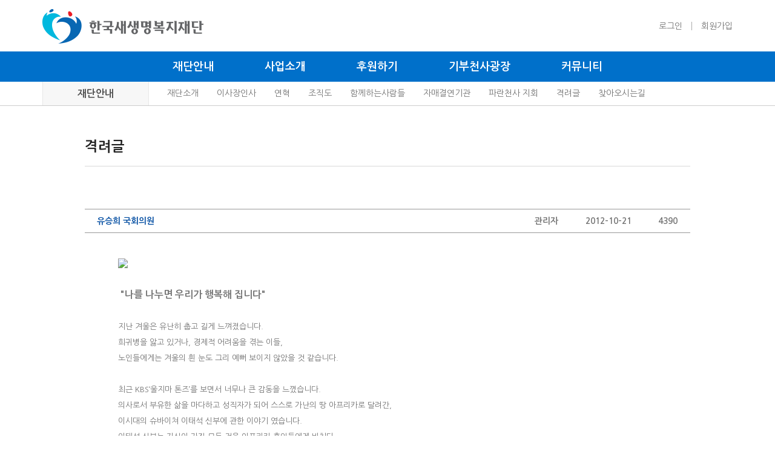

--- FILE ---
content_type: text/html; Charset=euc-kr
request_url: http://koreassm.org/board/boardView.asp?idx=5&cate=company&cate2=c3
body_size: 64130
content:

<!DOCTYPE html>
<html lang="ko">
<head>
 	<meta charset="euc-kr">
	<meta http-equiv="X-UA-Compatible" content="IE=edge" >
	<meta name="viewport" content="width=device-width">
	<!--<meta name="viewport" content="width=1200">
	<meta name="viewport" content="width=device-width, user-scalable=1.0, initial-scale=1.0, maximum-scale=1.0, minimum-scale=1.0">
	** body {min-width:1140px;} ** -->
	<!-- 크로스브라우징필수 -->
	<meta http-equiv="Cache-Control" content="no-cache">
	<meta http-equiv="Expires" content="0">
	<meta http-equiv="Pragma" content="no-cache">
	<!-- //크로스브라우징필수 -->
	<!--[if lt IE 9]>
			<script src="http://html5shim.googlecode.com/svn/trunk/html5.js"></script>
	<![endif]-->
	<meta name="format-detection" content="telephone=no">

	<title>한국새생명복지재단</title>
	<link type="text/css" rel="stylesheet" href="/css/main.css">

	<script src="/js/jquery-1.11.2.min.js"></script>
	<script src="http://dmaps.daum.net/map_js_init/postcode.v2.js"></script> <!--우편번호-->
	<script src="/js/JJscript.js"></script>
	<script src="/js/jquery.jplayer.min.js"></script>
	<script src="/js/common.js"></script>
	<script src="/js/space_check.js"></script>
	<script src="/js/jquery.cookie.js"></script>
</head>
<body><div id="wrap">
<header class="page-header" role="banner">
        <div class="inner">
        <h1 class="site-logo"><a href="/"><img src="/images/logo_top.png" alt="한국새생명복지재단 로고" title="한국새생명복지재단" /></a></h1>
		<ul class="lan">
		
			<li class="topLog"><a href="/login/login.asp"><h3>로그인</h3></a></li><!--로그아웃-->
			<li class="topMem"><a href="/join/join.asp"><h3>회원가입</h3></a></li><!--회원정보수정-->
		

		</ul>
    </div>
	<nav class="primary-nav" role="navigation">
		<ul class="inner nav_1st">
			<li><a href="/info/index.asp"><h2 class="nav_1st_tit">재단안내</h2></a>
				<ul class="nav_2nd hidden">
					<li class="cate_tit"><h2>재단안내</h2></li>
					<li><a href="/info/"><h3>재단소개</h3></a></li>
					<li><a href="/info/info_01.asp"><h3>이사장인사</h3></a></li>
					<li><a href="/info/info_02.asp"><h3>연혁</h3></a></li>
					<li><a href="/info/info_03.asp"><h3>조직도</h3></a></li>
					<li><a href="/info/info_04.asp"><h3>함께하는사람들</h3></a></li>
					<li><a href="/board/board.asp?cate=company&cate2=c2"><h3>자매결연기관</h3></a></li>
					<li><a href="/info/info_06.asp"><h3>파란천사 지회<!--국내지부--></h3></a></li>
					<li><a href="/board/board.asp?cate=company&cate2=c3"><h3>격려글</h3></a></li>
					<li><a href="/info/map.asp"><h3>찾아오시는길</h3></a></li>
				</ul>
			</li>
			<li><a href="/board/board.asp?cate=saup&cate2=s0"><h2 class="nav_1st_tit">사업소개</h2></a>
				<ul class="nav_2nd hidden">
					<li class="cate_tit"><h2>사업소개</h2></li>
					<li><a href="/board/board.asp?cate=saup&cate2=s0"><h3><!--대북지원사업-->북한이탈주민지원사업</h3></a></li>
					<li><a href="/board/board.asp?cate=saup&cate2=s1"><h3>의료복지사업</h3></a></li>
					<li><a href="/board/board.asp?cate=saup&cate2=s2"><h3>아동복지사업</h3></a></li>
					<li><a href="/board/board.asp?cate=saup&cate2=s3"><h3>노인복지사업</h3></a></li>
					<li><a href="/board/board.asp?cate=saup&cate2=s4"><h3>종합복지사업</h3></a></li>
					<li><a href="/board/board.asp?cate=saup&cate2=s5"><h3>국군위문사업</h3></a></li>
					<li><a href="/board/board.asp?cate=saup&cate2=s6"><h3>다문화복지사업</h3></a></li>
				</ul>
			</li>
			<li><a href="/support/"><h2 class="nav_1st_tit">후원하기</h2></a>
				<ul class="nav_2nd hidden">
					<li class="cate_tit"><h2>후원하기</h2></li>
					<li><a href="/support/"><h3><!--정기후원-->파란천사 정기후원</h3></a></li>
					<li><a href="/support/support_02.asp"><h3>일시후원</h3></a></li>
					<li><a href="/support/support_03.asp"><h3>기업후원</h3></a></li>
					<li><a href="/support/support_04.asp"><h3>물품후원</h3></a></li>
					<li><a href="/support/support_05.asp"><h3>재능후원</h3></a></li>
					<li><a href="/support/support_06.asp"><h3>화환후원</h3></a></li>
					<!--<li style="width:auto;"><a href="/support/support_07.asp"><h3>사랑의 근조리본달기 캠페인</h3></a></li>-->
				</ul>
			</li>
			<li><a href="/board/notice.asp?cate=gibu&cate2=n5"><h2 class="nav_1st_tit">기부천사광장</h2></a>
				<ul class="nav_2nd hidden">
					<li class="cate_tit"><h2>기부천사광장</h2></li>
					<li><a href="/board/notice.asp?cate=gibu&cate2=n5"><h3>기부물품</h3></a></li>
					<li><a href="/board/board.asp?cate=gibu&cate2=g1"><h3>개인기부천사</h3></a></li>
					<li><a href="/board/board.asp?cate=gibu&cate2=g2"><h3>기업기부천사</h3></a></li>
					<li><a href="/board/board.asp?cate=gibu&cate2=g3"><h3>단체기부천사</h3></a></li>
					<li><a href="/board/board.asp?cate=gibu&cate2=g4"><h3>업소기부천사</h3></a></li>
				</ul></li>
			<li><a href="/board/notice.asp?cate=comm&cate2=n1"><h2 class="nav_1st_tit">커뮤니티</h2></a>
				<ul class="nav_2nd hidden">
					<li class="cate_tit"><h2>커뮤니티</h2></li>
					<li><a href="/board/notice.asp?cate=comm&cate2=n1"><h3>새생명뉴스</h3></a></li>
					<li><a href="/board/notice.asp?cate=comm&cate2=n2"><h3>공지사항</h3></a></li>
					<li><a href="/board/notice.asp?cate=comm&cate2=n3"><h3>보도자료</h3></a></li>
					<li><a href="/board/movie.asp?cate=comm&cate2=n4"><h3>동영상자료</h3></a></li>
					<!--<li><a href="/board/notice.asp?cate=comm&cate2=n5"><h3>기부물품</h3></a></li>--><!--2020-05-19 이동-->
					<li><a href="/board/notice.asp?cate=comm&cate2=n6"><h3>기부화환</h3></a></li>
					<li><a href="/board/notice.asp?cate=comm&cate2=n7"><h3>사랑의 화환 주문</h3></a></li>
				</ul></li>
		</ul>
	</nav>

	<!----- script --------------->
	<script>
		$('.nav_1st > li').mouseover(function(){
			$(this).children('ul').removeClass('hidden');
		});
		$('.nav_1st > li').mouseout(function(){
			$(this).children('ul').addClass('hidden');
		});
	</script>

</header>

<!-- 2차메뉴 -->
<!-- 2차메뉴 -->
<ul class="inner nav_2nd sub_nav_2nd">
	<li class="cate_tit"><h2>재단안내</h2></li>
	<li><a href="/info/"><h3>재단소개</h3></a></li>
	<li><a href="/info/info_01.asp"><h3>이사장인사</h3></a></li>
	<li><a href="/info/info_02.asp"><h3>연혁</h3></a></li>
	<li><a href="/info/info_03.asp"><h3>조직도</h3></a></li>
	<li><a href="/info/info_04.asp"><h3>함께하는사람들</h3></a></li>
	<li><a href="/board/board.asp?cate=company&cate2=c2"><h3>자매결연기관</h3></a></li>
	<li><a href="/info/info_06.asp"><h3><!--국내지부-->파란천사 지회</h3></a></li>
	<li><a href="/board/board.asp?cate=company&cate2=c3"><h3>격려글</h3></a></li>
	<li><a href="/info/map.asp"><h3>찾아오시는길</h3></a></li>
</ul>


<section class="inner_sub board_wrap">
	<header class="sub_header">
		<h3>격려글</h3>
	</header>

	<div class="view_box">
	
		<ul class="board_thead">
			<li class="list_content"><h5 class="txtBlue"><span class="hidden">게시물제목: </span>유승희 국회의원</h5></li>
			<li class="list_writer"><span class="hidden">작성자: </span>관리자</li>
			<li class="list_date"><span class="hidden">작성일: </span>2012-10-21</li>
			<li class="list_count"><span class="hidden">조회수: </span>4390</li>
		</ul>
		<ul class="board_tbody">
			<!--<li class="board_img">
				<span class="hidden">게시물이미지: </span><a href='/include/downloadNotice.asp?file=유승희.jpg'>유승희.jpg <img src='/images/icon_file.png' class='boardIcon' alt='파일첨부'></a>
			</li>-->
			<li class="board_txt" ><span class="hidden">게시물내용: </span><!--StartFragment-->  <p class="바탕글" style="line-height: 200%; -ms-layout-grid-mode: char;"><span style="font-family: 한양신명조; mso-hansi-font-family: 한양신명조; mso-ascii-font-family: 한양신명조;"><font face="돋움체"><img src="http://www.knewlife.org/board_img/유승희.JPG" border="0"><br><br><strong><font size="3">&nbsp;"나를 나누면 우리가 행복해 집니다"<br></font></strong><br>지난 겨울은 유난히 춥고 길게 느껴졌습니다. <br>희귀병을 앓고 있거나, 경제적 어려움을 겪는 이들, <br>노인들에게는 겨울의 흰 눈도 그리 예뻐 보이지 않았을 것 같습니다.</font></span></p>  <p class="바탕글" style="line-height: 200%; -ms-layout-grid-mode: char;"><span style="font-family: 한양신명조; mso-hansi-font-family: 한양신명조; mso-ascii-font-family: 한양신명조;"><font face="돋움체"><br>최근 KBS‘울지마 톤즈’를 보면서 너무나 큰 감동을 느꼈습니다. <br>의사로서 부유한 삶을 마다하고 성직자가 되어 스스로 가난의 땅 아프리카로 달려간, <br>이시대의 슈바이쳐 이태석 신부에 관한 이야기 였습니다. <br>이태석 신부는 자신이 가진 모든 것을 아프리카 흑인들에게 바치다, <br>정작 자신의 몸을 돌보지 못해 꽃다운 나이에 암으로 사망했습니다. <br>그가 아프리카인들을 깨우며 그들을 병마와 가난의 고통에서 벗어나게 할 것입니다.<br><br></font></span></p>  <p class="바탕글" style="line-height: 200%; -ms-layout-grid-mode: char;"><span style="font-family: 한양신명조; mso-hansi-font-family: 한양신명조; mso-ascii-font-family: 한양신명조;"><font face="돋움체">그에 비해 우리는 너무나 이기적인 삶을 살면서 <br>매일 나를 위해 살지만 정작 행복해 하지 못함을 느낍니다. <br>자신의 전부는 아닐지라도 일부라도 나누며 돕고 사는 것이 나를 더 행복하게 한다는 사실입니다. </font></span></p>  <p class="바탕글" style="line-height: 200%; -ms-layout-grid-mode: char;"><span style="font-family: 한양신명조; mso-hansi-font-family: 한양신명조; mso-ascii-font-family: 한양신명조;"><font face="돋움체">이태석 신부처럼 직접 사람을 치료하고, <br>음악을 가르치고, 아프리카에 뛰어들지는 못할지라도 <br>한국새생명복지재단과 같은 단체를 간접적으로 후원하는 일도 매우 중요합니다. <br>아무쪼록 이 땅에 살고 있는 모든 사람들이 행복하길 간절히 바랍니다.&nbsp; <br><br>-</font><strong><font face="돋움체">제19대&nbsp;국회의원 유승희-</font> </strong></span></p>
			<!--
			<img src="/upload/customer/유승희.jpg"><br /><br/>
			-->
			</li>
		</ul><!-- //.board_tbody -->
		<!--<ul class="board_tfoot">
			<li><span>[첨부파일] </span>
				<a href='/include/downloadNotice.asp?file=유승희.jpg'>유승희.jpg <img src='/images/icon_file.png' class='boardIcon' alt='파일첨부'></a>
			</li>
		</ul>-->
		<div class="btn_area_C">
			<a href="/board/board.asp?cate=company&cate2=c3&page=" class="btn btn3">목록</a>
		</div>
		<ul class="board_tfoot board_preNext">
			<li><span>[이전글] </span>
			<a href='/board/boardView.asp?idx=3&cate=company&cate2=c3' >김영배 성북구청장(現)</a>

			</li>
			<li><span>[다음글] </span>
			<a href='boardView.asp?idx=6&cate=company&cate2=c3' >조윤선 국회의원</a>
				</li>
		</ul>


	</div><!-- //.view_box -->
</section><!-- //.board_wrap -->




<!-- banner_tab -->
<section class="bann_tab_wrap">

	<div class="inner companyMenu">
		<ul class="">
			<li><a href="#" onclick="popuReport_1()"><h3>사업보고</h3></a></li>
			<li><a href="#" class="popLink1"><h3>이용약관</h3></a></li>
			<li><a href="#" class="popLink3"><h3>개인정보처리방침 약관</h3></a></li>
			<li><a href="#" class="popLink2"><h3>제휴문의</h3></a></li>
			<!--<li><a href="#" class="popLink3"><h3>사이트맵</h3></a></li>-->
		</ul>
	</div><!-- //.companyMenu -->
	<!-- 이용약관 -->
	<div class="popupFooter pF_1 hidden">
		<h3 class="popTit">이용약관</h3>
		<pre><div class="termsBox">
<pre>
[이용약관]

 제 1 장 총 칙

 제 1 조 (목적)

 (1) 이 이용약관(이하 '약관')은 한국새생명복지재단의 가입조건 및 이용에 관한 제반 사항과 기타 필요한 사항을 구체적으로 규정함을 목적으로 합니다.

제 2 조 (이용약관의 효력 및 변경)

 (1) 이 약관은 서비스초기화면에 공지되거나 전자우편의 방법으로 회원에게 공지됨으로써 그 효력이 발생됩니다.
 (2) 합리적인 사유가 발생할 경우, 우리단체는 관계법령에 위배되지 않는 범위 내에서 본 약관을 개정할 수 있습니다.
 (3) 우리단체가 본 약관을 개정하는 경우에는 적용일자 및 개정사유를 명시하여 현행 약관과 함께 서비스의 초기화면에 그 적용일자 7일 이전부터 적용일자 전일까지 공지 합니다.
 (4) 이 약관에 동의하는 것은 정기적으로 서비스페이지를 방문하여 약관의 변경 사항을 확인하는 것에 동의함을 의미합니다. 변경된 약관에 대한 정보를 알지 못해 발생하는 이용자의 피해는 우리단체에서 책임지지 않습니다.
 (5) 회원은 변경된 약관에 동의하지 않을 경우 회원 탈퇴(해지)를 요청할 수 있으며, 변경된 약관의 효력 발생일 이후에도 서비스를 계속 사용할 경우 약관의 변경 사항에 동의한 것으로 간주됩니다.

제 3 조 (약관 외 준칙)

본 약관에 명시되지 아니한 사항에 대해서는 서비스별 약관의 취지, 전기통신기본법, 전기통신사업법, 정보통신망이용촉진및정보보호등에관한법률, 청소년보호법 기타 대한민국의 관련 법령 규정에 따릅니다.

제 4 조 (용어의 정의)

이 약관에서 사용하는 용어의 정의는 다음과 같습니다.
 (1) '회원', '이용자', '유저'라 함은 서비스를 제공 받기 위하여 우리단체와 이용 계약을 체결하고 이용자 ID(아이디)를 부여 받은 자를 말합니다.
 (2) ‘정기후원회원’이라 함은 우리단체의 사회복지사업에 참여하기 위해 정기적으로 월 회비를 납부하는 자를 말합니다.
 (3) ‘비회원’이라 함은 회원에 가입하지 않고 서비스를 이용하는 자를 말합니다.
 (4) ‘이용계약’이라 함은 서비스를 제공 받기 위하여 우리단체와 체결하는 계약을 말합니다.
 (5) '이용자(회원 또는 유저) ID(아이디)' 라 함은 회원의 식별과 회원의 서비스 이용을 위하여 회원이 선정하고 우리단체가 부여하는 문자와 숫자의 조합을 말합니다.
 (6) '비밀번호(암호)'라 함은 회원이 사용하는 이용자 ID와 일치된 회원임을 확인하고 회원의 권익보호를 위하여 회원이 선정한 문자와 숫자의 조합을 말합니다.
 (7) '해지'라 함은 우리단체 또는 회원이 이용계약을 해약하는 것을 말합니다.


제 2 장 서비스 이용계약의 체결

 제 5 조 (서비스 이용계약의 성립)

 (1) 이용계약은 이용고객의 본 이용약관 내용에 대한 동의와 이용신청에 대하여 우리단체가 이용 승낙을 함으로써 성립합니다.
 (2) 본 이용약관에 대한 동의는 해당 회원가입 페이지의 '동의함' 버튼을 누름으로써 이 약관에 동의하는 것으로 간주됩니다.

제 6 조 (서비스 이용 신청)

 (1) 회원으로 가입하여 본 서비스를 이용하고자 하는 이용고객은 우리단체에서 요청하는 정보(이름, 주민등록번호, 연락처 등)를 제공하여야 합니다. 단 회원이 제공한 정보는 개인정보보호정책에 따라 관리됩니다.
 (2) 모든 회원은 반드시 회원 본인의 이름과 주민등록번호를 제공하여야만 서비스를 이용할 수 있으며, 실명으로 등록하지 않은 사용자는 일체의 권리를 주장할 수 없습니다. 주민등록번호는 동명이인의 구분과 우리단체 정기후원회원의 관리 목적 외에는 그 어떠한 용도로도 사용되지 않습니다.
 (3) 타인의 명의(이름 및 주민등록번호)를 도용하여 이용 신청을 한 회원의 모든 ID는 삭제됩니다. 또한 주민등록법에 따라 3년 이하 또는 1년 이하의 징역에 처해질 수 있습니다.
 (4) 우리단체는 본 서비스를 이용하는 회원에 대하여 등급 별로 구분하여 이용시간, 이용회수, 서비스 메뉴 등을 세분하여 이용에 차등을 둘 수 있습니다.

제 7 조 (개인정보의 보호 및 사용)

 (1) 우리단체는 관계 법령이 정하는 바에 따라 이용자 등록정보를 포함한 이용자의 개인정보를 보호하기 위해 노력합니다. 이용자 개인정보의 보호 및 사용에 대해서는 관련 법령 및 우리단체의 개인정보보호정책에 따릅니다.
단, 서비스 페이지상에 링크된 사이트에서는 우리단체가 아닌 링크된 사이트 운영사의 개인정보보호정책에 따릅니다.
또한 우리단체는 이용자의 귀책 사유로 인해 노출된 정보에 대해서 일체의 책임을 지지 않습니다.

제 8 조 (이용 신청의 승낙과 제한)

 (1) 우리단체는 제 6조의 규정에 의한 이용 신청 고객에 대하여 업무 수행상 또는 기술상 지장이 없는 경우에 원칙적으로 접수 순서에 따라 서비스 이용을 승낙합니다.
 (2) 우리단체는 아래 사항에 해당하는 경우에 대해서 승낙하지 아니 합니다.

실명이 아니거나 타인의 명의를 이용하여 신청한 경우
 이용 계약 신청서의 내용을 허위로 기재한 경우
 형법에서 규정한 범죄 행위의 목적으로 본 서비스를 이용하고자 하는 경우
 청소년보호법의 취지에 위배되는 목적으로 본 서비스를 이용하고자 하는 경우
 기타 현행 법령에 위배되는 목적으로 본 서비스를 이용하고자 하는 경우
 영리를 추구할 목적으로 본 서비스를 이용하고자 하는 경우
 본 서비스와 경쟁 관계에 있는 이용자가 우리단체의 이익을 저해하려는 목적으로 신청하는 경우
 기타 규정한 제반 사항을 위반하며 신청하는 경우

(3) 우리단체는 서비스 이용신청이 다음 각 호에 해당하는 경우에는 그 신청에 대하여 승낙 제한 사유가 해소될 때까지 승낙을 유보할 수 있습니다.

우리단체가 설비의 여유가 없는 경우
 우리단체의 기술상 지장이 있는 경우
 기타 우리단체의 사정으로 이용 승낙이 곤란한 경우

(4) 우리단체는 이용 신청 고객이 만 14세 미만의 아동일 경우 정보통신망이용촉진및정보보호등에관한법률 등에 따라 법정 대리인의 동의가 없을 경우 승낙을 보류할 수 있습니다.

제 9 조 (회원번호 부여 및 변경 등)

 (1) 우리단체는 이용고객에 대하여 약관에 정하는 바에 따라 이용자 ID를 부여합니다.
 (2) 이용자 ID는 다음 각 호의 1에 해당하는 경우에 이용 고객의 요청에 의하여 변경할 수 있습니다.

이용자 ID가 고객의 연락처 또는 주민등록번호 등으로 등록되어 사생활 침해의 우려가 있는 경우
 타인에게 혐오감을 주거나 특히 청소년 및 아동에 유해하다고 판단되는 경우
 기타 이용 고객이 합리적인 사유를 제시하는 경우

(3) 서비스 이용자 ID 및 비밀번호의 관리책임은 이용자에게 있습니다. 이용자 ID 및 비밀번호의 관리를 소홀이 하여 발생하는 서비스 이용 상의 손해 또는 제3자에 의한 부정 이용 등에 대한 책임은 이용자 본인에게 있으며 우리단체는 그에 대한 책임을 일절 지지 않습니다.
 (4) 기타 이용자 개인정보 관리 및 변경 등에 관한 사항은 서비스별 안내에서 정하는 사항에 따릅니다.


제 3 장 계약 당사자의 의무

 제 10 조 (우리단체의 의무)

 (1) 우리단체는 이용고객이 희망한 서비스 제공 개시일에 특별한 사정이 없는 한 서비스를 이용할 수 있도록 하여야 합니다.
 (2) 우리단체는 계속적이고 안정적인 서비스의 제공을 위하여 설비에 장애가 생길 때에는 부득이한 사유가 없는 한 지체 없이 이를 수리 또는 복구해야 합니다.
 (3) 우리단체는 개인정보보호를 위해 개인정보보호정책을 공시하고 준수해야 합니다.
 (4) 우리단체는 이용 고객으로부터 제기되는 의견이나 불만이 정당하다고 객관적으로 인정될 경우에는 적절한 절차를 거쳐 즉시 처리하여야 합니다. 다만, 즉시 처리가 곤란한 경우는 이용자에게 그 사유와 처리 일정을 통보 하여야 합니다.

제 11 조 (이용자의 의무)

 (1) 회원은 회원가입신청 또는 회원정보변경 시 실명으로 모든 사항을 사실에 근거하여 작성하여야 합니다.
허위 또는 타인의 정보를 이용한 사실이 발견된 경우 서비스 이용과 관련한 일체의 권리를 주장할 수 없습니다.
 (2) 회원은 본 약관에서 규정하는 사항과 기타 우리단체가 정한 제반 규정, 우리단체가 공지하는 사항을 준수하여야 합니다. 또한 회원은 우리단체의 업무에 방해가 되는 행위, 우리단체의 명예를 손상시키는 행위를 해서는 안됩니다.
 (3) 회원은 청소년보호법 등 관계 법령을 준수하여야 합니다. 회원이 청소년보호법 등 관계 법령을 위반한 경우는 해당 법령에 의거 처벌을 받게 됩니다.
 (4) 회원은 주소, 연락처, 전자우편 주소 등 이용계약 사항이 변경된 경우에 온라인상에서 이를 수정해야 합니다. 수정을 하지 않거나 수정 지연으로 발생되는 문제에 대한 책임은 회원에게 있습니다.
 (5) 회원은 회원에게 부여된 ID와 비밀번호를 직접 관리해야 합니다. 회원의 관리 소홀로 발생한 문제의 책임은 회원에게 있습니다.
 (6) 회원은 우리단체의 사전 승낙 없이 서비스를 이용하여 영업 활동을 할 수 없으며, 그 영업 활동의 결과에 대한책임은 회원에게 있습니다. 또한 회원은 이와 같은 영업 활동으로 우리단체에 손해를 끼칠 경우, 회원은 우리단체에 대해 손해배상 의무를 지며 우리단체는 해당 회원에 대해 서비스 이용 제한 및 적법한 절차를 거쳐 손해배상 등을 청구할 수 있습니다.
 (7) 회원은 우리단체 및 제 3자의 지적 재산권을 침해해서는 안됩니다.
 (8) 만 14세 미만의 아동이 회원 가입을 하기 위해서는 특수한 경우를 제외하고는 그 법정대리인이 아동의 회원 가입에 대해 동의를 해야만 합니다.
 (9) 회원은 다음 각 호에 해당하는 행위를 하여서는 안되며, 해당 행위를 하는 경우에 우리단체는 회원의 서비스 이용제한 및 적법 조치를 포함한 제재를 가할 수 있습니다.

회원 가입 신청 또는 회원정보 변경 시 허위 내용을 등록하는 행위
 다른 이용자의 ID, 비밀번호, 주민등록번호 등을 도용하는 행위
 이용자 ID를 타인과 거래하는 행위
 우리단체의 운영진, 직원 또는 관계자를 사칭하는 행위
 우리단체로부터 특별한 권리를 받지 않고 우리단체의 프로그램을 변경하거나, 우리단체의 서버를 해킹 하거나 웹사이트 또는 게시된 정보의 일부분 또는 전체를 임의로 변경하거나, 우리단체의 서비스를 비정상적인 방법으로 사용하는 행위
 우리단체 프로그램 상의 버그를 악용하는 행위
 서비스에 위해를 가하거나 서비스를 고의로 방해하는 행위
 우리단체의 사전 승낙 없이 서비스를 이용하여 영업활동을 하는 행위
 본 서비스를 통해 얻은 정보를 우리단체의 사전 승낙 없이 서비스 이용 외의 목적으로 복제하거나, 이를 출판 및 방송 등에 사용하거나, 제 3자에게 제공하는 행위
 타인의 특허, 상표, 영업비밀, 저작권, 기타 지적재산권을 침해하는 내용을. 전송, 게시, 전자우편 또는 기타의 방법으로 타인에게 유포하는 행위
 청소년보호법 또는 형법에 위반되는 저속, 음란한 내용의 정보, 문장, 도형, 음향, 동영상을 전송, 게시, 전자우편 또는 기타의 방법으로 타인에게 유포하는 행위
 심히 모욕적이거나 개인 신상에 대한 내용이어서 타인의 명예나 프라이버시를 침해할 수 있는 내용을 전송, 게시, 전자우편 또는 기타의 방법으로 타인에게 유포하는 행위
 다른 이용자를 희롱 또는 위협하거나, 특정 이용자에게 지속적으로 고통. 또는 불편을 주는 행위
 우리단체의 승인을 받지 않고 다른 사용자의 개인정보를 수집 또는 저장하는 행위
 범죄와 결부된다고 객관적으로 판단되는 행위
 본 약관을 포함하여 기타 우리단체가 정한 제반 규정 또는 이용 조건을 위반하는 행위
 기타 관계 법령에 위배되는 행위


 제 4 장 서비스 이용

 제 12 조 (서비스 이용 시간)

 (1) 서비스 이용은 우리단체의 업무상 또는 기술상 특별한 지장이 없는 한 연중무휴, 1일 24시간 운영을 원칙으로 합니다. 단, 우리단체는 시스템 정기점검, 증설 및 교체를 위해 우리단체가 정한 날이나 시간에 서비스를 일시 중단할 수 있으며, 예정되어 있는 작업으로 인한 서비스 일시 중단은 서비스 페이지를 통해 사전에 공지합니다.
 (2) 우리단체는 긴급한 시스템 점검, 증설 및 교체 등 부득이한 사유로 인하여 예고 없이 일시적으로 서비스를 중단할 수 있으며, 새로운 서비스로의 교체 등 우리단체가 적절하다고 판단하는 사유에 의하여 현재 제공되는 서비스를 완전히 중단할 수 있습니다.
 (3) 우리단체는 국가비상사태, 정전, 서비스 설비의 장애 또는 서비스 이용의 폭주 등으로 정상적인 서비스 제공이 불가능할 경우, 서비스의 전부 또는 일부를 제한하거나 중지할 수 있습니다. 다만 이 경우 그 사유 및 기간 등을 회원에게 사전 또는 사후에 공지합니다.
 (4) 우리단체는 서비스를 특정범위로 분할하여 각 범위별로 이용가능시간을 별도로 지정할 수 있습니다. 다만 이 경우 그 내용을 공지합니다.

제 13 조 (회원번호 관리)

 (1) 이용자ID와 비밀번호에 관한 모든 관리 책임은 회원에게 있습니다.
 (2) 우리단체는 이용자 ID에 의하여 제반 이용자 관리업무를 수행 하므로 회원이 이용자 ID를 변경하고자 하는 경우 우리단체가 인정할 만한 사유가 있어야만 이용자 ID를 변경할 수 있습니다.
 (3) 이용 고객이 등록한 이용자 ID 및 비밀번호에 의하여 발생되는 사용상의 과실 또는 제 3자에 의한 부정사용 등에 대한 모든 책임은 해당 이용 고객에게 있습니다.

제 14 조 (게시물의 관리)

 (1) 우리단체는 다음 각 호에 해당하는 게시물이나 자료를 사전 통지 없이 삭제하거나 이동 또는 등록을 거부할 수 있습니다.

다른 회원 또는 제 3자에게 심한 모욕을 주거나 중상모략으로 명예를 손상시키는 내용인 경우
 청소년보호법에 위반되는 내용의 정보, 문장, 도형 등을 게시거나 링크 시키는 경우
 청소년보호법에 위반되는 음란한 내용이거나 음란사이트를 링크 시키는 경우
 이용자 ID 또는 게임 머니 등 사이버 자산의 매매에 관련된 내용인 경우
 불법복제 또는 해킹을 조장하는 내용인 경우
 영리를 목적으로 하는 광고일 경우
 범죄와 결부된다고 객관적으로 인정되는 내용일 경우
 다른 이용자 또는 제 3자의 저작권 등 기타 권리를 침해하는 내용인 경우
 우리단체에서 규정한 게시물 원칙에 어긋나거나, 게시판 성격에 부합하지 않는 경우
 기타 관계 법령에 위배된다고 판단되는 경우

(2) 서비스를 이용하던 회원이 탈퇴(해지)를 하는 경우 개설되어 있던 '클럽' 및 '클럽'의 모든 게시물은 삭제됩니다.

제 15 조 (게시물에 대한 저작권)

 (1) 회원이 서비스 화면 내에 게시한 게시물의 저작권은 게시한 회원에게 귀속됩니다. 또한 우리단체는 게시자의 동의 없이 게시물을 상업적으로 이용할 수 없습니다.
다만 비영리 목적인 경우는 그러 하지 아니하며, 또한 서비스내의 게재 권한을 갖습니다.
 (2) 회원은 서비스를 이용하여 취득한 정보를 임의 가공, 판매하는 행위 등 서비스에 게재된 자료를 상업적으로 사용할 수 없습니다.
 (3) 우리단체는 회원이 게시하거나 등록하는 서비스 내의 내용물, 게시 내용에 대해 제 14조 각 호에 해당된다고 판단되는 경우 사전통지 없이 삭제하거나 이동 또는 등록 거부할 수 있습니다.

제 16 조 (정보의 제공)

 (1) 우리단체는 회원에게 서비스 이용에 필요가 있다고 인정되는 각종 정보에 대해서 서비스 화면이나 전자 우편 또는 서신 우편 등의 방법으로 회원에게 제공할 수 있습니다.
 (2) 우리단체는 서비스 개선 및 회원 대상의 서비스 소개 등의 목적으로 회원의 동의 하에 추가적인 개인 정보를 요구할 수 있습니다.

제 17 조 (광고 게재 및 광고주와의 거래)

 (1) 우리단체가 회원에게 서비스를 제공할 수 있는 서비스 투자 기반의 일부는 광고 게재를 통한 수익으로부터 나옵니다. 서비스를 이용하고자 하는 회원은 서비스 이용 시 노출되는 광고 게재에 대해 동의하는 것으로 간주됩니다.
 (2) 우리단체는 본 서비스에 게재되어 있거나 본 서비스를 통한 광고주의 판촉 활동에 회원이 참여하거나 교신 또는 거래의 결과로서 발생하는 모든 손실 또는 손해에 대해 책임을 지지 않습니다.

제 18 조 (서비스 이용 제한)

 (1) 우리단체는 회원이 서비스 이용내용에 있어서 본 약관 제 11조 내용을 위반하거나, 다음 각 호에 해당하는 경우 사전통보 없이 서비스 이용을 제한할 수 있습니다.

미풍양속을 저해하는 비속한 ID 및 별명 사용
 다른 회원의 ID, 비밀번호 또는 주민등록번호 등을 도용한 경우
 허위 또는 타인의 명의로 ID를 등록한 경우
 타 이용자에게 심한 모욕을 주거나, 서비스 이용을 방해한 경우
 서비스에 위해를 가하거나 고의로 방해한 경우
 기타 정상적인 서비스 운영에 방해가 될 경우
 청소년보호법 등 관계 법령에 금지되어 있는 정보를 전송 또는 게시했을 경우
 정보통신 윤리위원회 등 관련 공공 기관의 시정 요구가 있는 경우
 본 약관을 포함하여 기타 우리단체가 정한 제반 규정 또는 이용 조건을 위반한 경우
 기타 관계 법령에 위배되는 행위를 한 경우

 제 19 조 (서비스의 삭제 및 사이트의 분리)

 (1) 우리단체는 수준 높은 서비스의 제공을 위하여 우리단체의 필요에 따라 수시로 서비스를 수정 및 삭제할 수 있습니다. 이러한 수정, 삭제로 인해 회원들에게 심각한 불이익이 발생할 수 있는 사항에 대하여는 내용을 사전에 공지합니다.
 (2) 우리단체는 사이트를 개편하거나 분리시킬 수 있습니다. 이 경우 우리단체는 구체적인 이용방식 등에 대해서 회원들에게 사전에 공지 합니다.


제 5 장 계약 해지

 제 20 조 (계약 변경 및 해지)

 (1) 회원이 이용 계약을 해지하고자 하는 때에는 회원 본인이 서비스페이지상의 메뉴를 이용해 가입 해지를 해야 합니다.
 (2) 정기후원회원의 경우, 사이트 가입 해지와는 별도로 후원 중단을 원할 경우 중단 의사를 사이트를 통하거나 전화 등을 통해 의사를 밝혀야 하며, 중단하는 경우에도 개인정보는 추후 각종 증명서 발급 또는 회원관리 업무를 위해 우리단체에서 계속 보유하되 회원이 사이트 이용 계약을 해지하고자 할 경우는 등록되어있는 개인정보를 폐기합니다.
 (3) 우리단체는 회원이 서비스 이용 내용에 있어서 본 약관 제 11조 내용을 위반하거나, 다음 각 호에 해당하는 경우 사전통보 없이 이용 계약을 해지할 수 있습니다.

미풍양속을 저해하는 비속한 ID 및 별명 사용
 다른 회원의 ID, 비밀번호 또는 주민등록번호 등을 도용한 경우
 허위 또는 타인의 명의로 ID를 등록한 경우
 타 이용자에게 심한 모욕을 주거나, 서비스 이용을 방해한 경우
 서비스에 위해를 가하거나 고의로 방해한 경우
 기타 정상적인 서비스 운영에 방해가 될 경우
 청소년보호법에 금지되어 있는 정보를 전송 또는 게시했을 경우
 정보통신 윤리위원회 등 관련 공공기관의 시정 요구가 있는 경우
 본 약관을 포함하여 기타 우리단체가 정한 제반 규정 또는 이용 조건을 위반한 경우
 기타 관계 법령에 위배되는 행위를 한 경우

 제 6 장 분쟁 조정 및 기타 사항

 제 21 조 손해 배상

(1) 우리단체는 우리단체가 제공하는 무료 서비스 이용과 관련하여 회원에게 발생한 어떠한 손해에 대해서도 책임을 지지 않습니다.
 (2) 우리단체가 개별서비스 제공자와 제휴 협정을 맺고 회원에게 개별서비스를 제공함에 있어 회원이 개별서비스 이용약관에 동의를 한 뒤 개별서비스 제공자의 귀책사유로 인해 손해가 발생할 경우 관련 손해에 대해서는 개별서비스 제공자가 책임을 집니다.

제 22 조 면책 조항

(1) 우리단체는 천재지변, 전쟁 및 기타 이에 준하는 불가항력으로 인하여 서비스를 제공할 수 없는 경우에는 서비스 제공에 대한 책임이 면제됩니다.
 (2) 우리단체는 기간통신 사업자가 전기통신 서비스를 중지하거나 정상적으로 제공하지 아니하여 손해가 발생한 경우 책임이 면제됩니다.
 (3) 우리단체는 서비스용 설비의 보수, 교체, 정기점검, 공사 등 부득이한 사유로 발생한 손해에 대한 책임이 면제됩니다.
 (4) 우리단체는 회원의 귀책사유로 인한 서비스 이용의 장애 또는 손해에 대하여 책임을 지지 않습니다.
 (5) 우리단체는 이용자의 컴퓨터 오류에 의해 손해가 발생한 경우, 또는 회원이 신상정보 및 전자우편 주소를 부실하게 기재하여 손해가 발생한 경우 책임을 지지 않습니다.
 (6) 우리단체는 회원이 서비스를 이용하면서 얻은 자료로 인한 손해에 대하여 책임을 지지 않습니다. 또한 우리단체는 회원이 서비스를 이용하며 타 회원으로 인해 입게 되는 정신적 피해에 대하여 보상할 책임을 지지 않습니다.
 (7) 우리단체는 회원이 서비스에 게재한 각종 정보, 자료, 사실의 신뢰도, 정확성 등 내용에 대하여 책임을 지지 않습니다.
 (8) 우리단체는 이용자 상호간 및 이용자와 제 3자 상호 간에 서비스를 매개로 발생한 분쟁에 대해 개입할 의무가 없으며, 이로 인한 손해를 배상할 책임도 없습니다.
 (9) 우리단체에서 회원에게 무료로 제공하는 서비스의 이용과 관련하여 발생하는 손해에 대해서는 책임을 지지 않습니다.

제 23 조 (재판권 및 준거법)

 (1) 이 약관에 명시되지 않은 사항이 관계법령에 규정되어 있을 경우에는 해당 규정에 따릅니다.
 (2) 서비스 이용으로 발생한 분쟁에 대해 소송이 제기되는 경우 법령에 정한 절차에 따른 법원을 관할 법원으로 합니다.

제 24 조 (기부금의 사용)

 (1) 기부금은 우리단체를 통해 국내, 북한 및 세계의 어려운 이웃에게 사용됩니다.
 (2) 기부금 내역은 연 1회 회원들에게 사업보고서(Annual Report)를 “사이트”에 공고하고 우편 및 메일로 발송함으로서 투명하게 공개됩니다.
</pre>
</div></pre>
		<span class="close"><img src="/images/ico_pop_close2.png" alt="" title="" /></span>
	</div>
	<div class="popupFooter pF_3 hidden">
		<h3 class="popTit">개인정보처리방침 약관</h3>
		<pre><div class="termsBox">
<pre>
[개인정보수집 및 이용약관]


[개인정보의 수집목적 및 이용]
“한국새생명복지재단”은 이용자의 신분확인과 개개인의 특성에 맞춘 보다 다양하고 광범위한 맞춤 서비스를 드리기 위해 개인정보를 수집합니다. 이러한 목적으로 수집된 개인정보는 구매계약에 따른 빠르고 정확한 배송과 전체적인 통계자료 등에 이용되어 회원 개개인의 기호에 맞는 질 높은 서비스를 제공하게 됩니다.

 [개인정보의 수집법위]
“한국새생명복지재단” 은 서비스 계약의 성립 및 이행에 필요한 최소한의 개인정보만을 수집하며, 기타 종교, 출신지, 건강상태 등 이용자의 기본적 인권을 현저하게 침해할 우려가 있는 개인정보는 이용자의 동의가 없는 한 수집하지 않습니다.

 [개인정보 항목 및 수집방법]
일반 이용자의 경우 대부분의 서비스를 개인정보 노출 없이도 사용하실 수 있습니다. 다만, “한국새생명복지재단” 을 통해 구매를 하시게 될 경우에는 배송과 확인에 필요한 성명, 전화번호, 주소, 우편번호, e-mail 주소를 받게 됩니다. 회원의 경우에는 경품이나 기념품 등의 발송 등을 위한 목적으로 주소, 우편번호, 전화번호 등을 선택적으로 받게 되어 있습니다. 또한 필수사항이 아닌 선택사항에 대해 추가로 입력하시면 그에 따른 추가 서비스를 받으실 수 있습니다.

그 외에도 이용자가 “한국새생명복지재단” 이나 협력사가 개최하는 각종 경품 이벤트나 공모전 등과 같은 각종 프로모션 행사에 참여할 때, 게시판에 게시물 게재 등과 같이 서비스이용을 위하여 정보 공개가 필요한 경우에도 개인정보를 받습니다만 이용자의 허락을 받는 과정을 다시 한번 거치게 됩니다. “한국새생명복지재단” 은 해당 목적 이외의 다른 어떤 목적으로도 회원의 개인정보를 사용하지 않습니다.


[개인정보의 보유기간 및 이용기간]
① 귀하의 개인정보는 다음과 같이 개인정보의 수집목적 또는 제공받은 목적이 달성되면 파기됩니다. 단, 상법 등 관련법령의 규정에 의하여 다음과 같이 거래 관련 권리 의무 관계의 확인 등을 이유로 일정기간 보유하여야 할 필요가 있을 경우에는 일정기간 보유합니다.
- 회원가입정보의 경우, 회원가입을 탈퇴하거나 회원에서 제명된 경우 등 일정한 사전에 보유목적, 기간 및 보유하는 개인정보 항목을 명시하여 동의를 구합니다.
- 계약 또는 청약철회 등에 관한 기록 : 5년
- 대금결제 및 재화 등의 공급에 관한 기록 : 5년
- 소비자의 불만 또는 분쟁처리에 관한 기록 : 2년
② 귀하의 동의를 받아 보유하고 있는 거래정보 등을 귀하께서 열람을 요구하는 경우 “한국새생명복지재단”은 지체 없이 그 열람,확인 할 수 있도록 조치합니다.


[쿠키에 의한 개인정보 수집]
	 쿠키(cookie)란?
한국새생명복지재단 은 귀하에 대한 정보를 저장하고 수시로 찾아내는 쿠키(cookie)를 사용합니다. 쿠키는 웹사이트가 귀하의 컴퓨터 브라우저(넷스케이프, 인터넷 익스플로러 등)로 전송하는 소량의 정보입니다. 귀하께서 웹사이트에 접속을 하면 한국새생명복지재단 의 컴퓨터는 귀하의 브라우저에 있는 쿠키의 내용을 읽고, 귀하의 추가정보를 귀하의 컴퓨터에서 찾아 접속에 따른 성명 등의 추가 입력 없이 서비스를 제공할 수 있습니다. 쿠키는 귀하의 컴퓨터는 식별하지만 귀하를 개인적으로 식별하지는 않습니다. 또한 귀하는 쿠키에 대한 선택권이 있습니다. 웹브라우저 상단의 도구 > 인터넷옵션 탭(option tab)에서 모든 쿠키를 다 받아들이거나, 쿠키가 설치될 때 통지를 보내도록 하거나, 아니면 모든 쿠키를 거부할 수 있는 선택권을 가질 수 있습니다.
② 한국새생명복지재단 의 쿠키(cookie) 운용
한국새생명복지재단 은 이용자의 편의를 위하여 쿠키를 운영합니다. 한국새생명복지재단 쿠키를 통해 수집하는 정보는 한국새생명복지재단 회원 ID에 한하며, 그 외의 다른 정보는 수집하지 않습니다. 한국새생명복지재단 가 쿠키(cookie)를 통해 수집한 회원 ID는 다음의 목적을 위해 사용됩니다.
- 개인의 관심 분야에 따라 차별화된 정보를 제공
- 회원과 비회원의 접속빈도 또는 머문 시간 등을 분석하여 이용자의 취향과 관심분야를 파악하여 타겟(target) 마케팅에 활용
- 쇼핑한 품목들에 대한 정보와 관심 있게 둘러본 품목들에 대한 자취를 추적하여 다음 번 쇼핑 때 개인 맞춤 서비스를 제공
- 회원들의 습관을 분석하여 서비스 개편 등의 척도
- 게시판 글 등록
쿠키는 브라우저의 종료시나 로그아웃시 만료됩니다.

[이용자의 동의절차와 예외경우]
“한국새생명복지재단” 은 이용자의 개인정보를 수집하는 경우 이용자의 서명날인, 전자서명, 전자우편, 동의함에 클릭하는 등의 이용자 동의절차를 거칩니다. 단, 다음의 경우는 예외로 합니다
①	정보통신망 이용촉진 등에 관한 법률 또는 기타 다른 법령 등에 특별한 규정이 있는 경우
② 서비스 이용계약의 이행을 위하여 필요한 경우
③ 서비스 제공에 따른 요금정산을 위하여 필요한 경우

[개인정보의 위탁처리]
“한국새생명복지재단” 이 개인정보 처리를 외부에 위탁하는 경우, 이용자의 동의를 받습니다. 그럴 때에도 위탁계약 등을 통해 서비스제공자의개인정보보호 관련 지시엄수, 개인정보에 관한 비밀유지, 제3자 제공의 금지 및 사고시의 책임부담 등을 명확히 규정하고 계약내용을 기록으로 보존합니다.

[이용자관리]
① 개인정보 동의철회 이용자는 자신의 개인정보수집에 동의한 후, 나중에라도 이용자 ID와 비밀번호를 입력하여 동의를 철회하실 수 있습니다. 그럴 경우 본인여부를 확인한 후 원하는 조치를 해 드립니다.

②	 개인정보 열람 및 정정 이용자가 자기 개인정보의 열람, 정정을 원할 때는 “한국새생명복지재단” 의 홈페이지로 접속해 이용자 ID와 비밀번호를 입력한 후, 자신의 개인정보 열람 및 정정을 요구할 수 있습니다. 이 경우에도 “한국새생명복지재단” 은 정정조치를 취한 후 이용자에게 통보해 줍니다.

③	 불만처리 “한국새생명복지재단” 은 서비스 이용과 관련해 개인정보 등에 대한 이용자 불만은 언제든 친절히 해결해 드립니다. 불만에 대한 내용은 다음 메일 주소로 보내주시기 바랍니다. 회원 불만 접수 인터넷 메일 주소: bssm330@naver.com

③ 분쟁조정 “한국새생명복지재단” 의 이용자는 개인정보에 관한 분쟁이 있는 경우 신속하고 효과적인 분쟁해결을 위하여 한국정보보호센터 내의 개인정보분쟁조정위원회에그 처리를 의뢰할 수 있습니다
- 개인정보침해신고센터 URL: www.cyberprivacy.or.kr PC통신: go eprivacy
- 개인정보침해신고센터 전화: 02-1336

[개인정보 보호정책의 개정]
본 개인정보 보호정책은 정부의 관련법률 및 지침의 변경과 “한국새생명복지재단” 의 정책변화에 따라 수시로 변경될 수 있습니다. 변경된 사항은 정기적으로 방문하셔서 내용을 확인해 주십시오. 만약 변경사항에 의문이 있으실 때엔 언제든 개인정보관리자 및 고객관리담당 (bssm330@naver.com) 전화번호: Tel 02-927-3040 으로 문의해 주십시오.



</pre>
</div></pre>
		<span class="close"><img src="/images/ico_pop_close2.png" alt="" title="" /></span>
	</div>

	<div class="inner pd_detailBox">
		<ul class="pd_detail_tab">
			<li class="on">
				<a href="#">전체후원기관</a>
				<!-- thumbnail slides -->
				<div class="als-container thumb_slide">
				  <span class="als-prev"><img src="/images/thin_left.png" alt="prev" title="previous" /></span>
				  <div class="als-viewport">
					<ul class="als-wrapper">
					<!-- 자매결연기관:relaste -->
      	<!-- 자매결연기관:relaste -->
      <li class="als-item"><img src="/images/foot_banner/relaste_nowon.gif" alt="노원" title="노원" /></li>
      <li class="als-item"><img src="/images/foot_banner/relaste_kanbuk.gif" alt="강북구" title="강북구" /></li>
      <li class="als-item"><img src="/images/foot_banner/relaste_yanggu.gif" alt="양구군" title="양구군" /></li>
      <li class="als-item"><img src="/images/foot_banner/relaste_danyang.gif" alt="단양군" title="단양군" /></li>
      <li class="als-item"><img src="/images/foot_banner/relaste_kyungdong.gif" alt="경동고등학교" title="경동고등학교" /></li>
      <li class="als-item"><img src="/images/foot_banner/relaste_seoulmetro.gif" alt="서울메트로" title="서울메트로" /></li>
      <li class="als-item"><img src="/images/foot_banner/relaste_eumseong.gif" alt="음성동요학교" title="음성동요학교" /></li>
	 <!-- 후원병원:hospital -->
      	 <!-- 후원병원:hospital -->
      <li class="als-item"><img src="/images/foot_banner/hospital_seoul.gif" alt="서울대학교병원" title="서울대학교병원" /></li>
      <li class="als-item"><img src="/images/foot_banner/hospital_lucina.gif" alt="루시나산부인과" title="루시나산부인과" /></li>
      <li class="als-item"><img src="/images/foot_banner/hospital_sung.gif" alt="성치과" title="성치과" /></li>
      <li class="als-item"><img src="/images/foot_banner/hospital_metro.gif" alt="메트로내과" title="메트로내과" /></li>
      <li class="als-item"><img src="/images/foot_banner/hospital_mibo.gif" alt="미보치과" title="미보치과" /></li>
      <li class="als-item"><img src="/images/foot_banner/hospital_dongbucentral.gif" alt="동부센트럴요양병원" title="동부센트럴요양병원" /></li>
      <li class="als-item"><img src="/images/foot_banner/hospital_kyounghee.gif" alt="경희정토한의원" title="경희정토한의원" /></li>
      <li class="als-item"><img src="/images/foot_banner/hospital_newseoul.gif" alt="뉴서울성모요양병원" title="뉴서울성모요양병원" /></li>
      <li class="als-item"><img src="/images/foot_banner/hospital_seoulchucck.gif" alt="서울척병원" title="서울척병원" /></li>
      <li class="als-item"><img src="/images/foot_banner/hospital_yanggoo.gif" alt="양구성심병원" title="양구성심병원" /></li>
	  <li class="als-item"><img src="/images/foot_banner/hospital_sangsang.gif" alt="생생한방병원" title="생생한방병원" /></li>
	   <li class="als-item"><img src="/images/foot_banner/hospital_anchangyoung.jpg" alt="안창영치과의원" title="안창영치과의원" /></li>
	 <!-- 후원기업:company -->
      	 <!-- 후원기업:company -->
      <li class="als-item"><img src="/images/foot_banner/company_bee.gif" alt="DIRECTOR BEE" title="DIRECTOR BEE" /></li>
      <li class="als-item"><img src="/images/foot_banner/company_ligt.gif" alt="반딧불이" title="반딧불이" /></li>
      <li class="als-item"><img src="/images/foot_banner/company_give.gif" alt="기빙트리" title="기빙트리" /></li>
      <li class="als-item"><img src="/images/foot_banner/company_homeplus.gif" alt="Home plus" title="Home plus" /></li>
      <li class="als-item"><img src="/images/foot_banner/company_nikon.gif" alt="Nikon" title="Nikon" /></li>
      <li class="als-item"><img src="/images/foot_banner/company_hanbat.gif" alt="한밭일보" title="한밭일보" /></li>
      <li class="als-item"><img src="/images/foot_banner/company_kdp.gif" alt="Kwangdong" title="Kwangdong" /></li>
      <li class="als-item"><img src="/images/foot_banner/company_woori.gif" alt="우리은행" title="우리은행" /></li>
      <li class="als-item"><img src="/images/foot_banner/company_newim.gif" alt="뉴아이엠제약" title="뉴아이엠제약" /></li>
      <li class="als-item"><img src="/images/foot_banner/company_vitaminhouse.gif" alt="Vitamin House" title="Vitamin House" /></li>
      <li class="als-item"><img src="/images/foot_banner/company_seohung.gif" alt="SEOHUNG" title="SEOHUNG" /></li>
      <li class="als-item"><img src="/images/foot_banner/company_koman.png" alt="KOMAN" title="KOMNA" /></li>
      <li class="als-item"><img src="/images/foot_banner/company_babelkorea.gif" alt="바벨코리아" title="바벨코리아" /></li>
      <li class="als-item"><img src="/images/foot_banner/company_projectmania.gif" alt="프로젝터매니아" title="프로젝터매니아" /></li>
      <li class="als-item"><img src="/images/foot_banner/company_mungdong.gif" alt="명동사" title="명동사" /></li>
      <li class="als-item"><img src="/images/foot_banner/company_hessedclub.gif" alt="헤세드코리아" title="헤세드코리아" /></li>
	  <li class="als-item"><img src="/images/foot_banner/company_dongwon.png" alt="동원FNB" title="동원FNB" /></li>
      <li class="als-item"><img src="/images/foot_banner/company_lotte.gif" alt="LOTTE" title="LOTTE" /></li>	  
      <li class="als-item"><img src="/images/foot_banner/company_haitai.gif" alt="해태" title="해태" /></li>
      <li class="als-item"><img src="/images/foot_banner/company_lovesocks.gif" alt="Love Socks" title="Love Socks" /></li>
      <li class="als-item"><img src="/images/foot_banner/company_boxbada.gif" alt="boxbada" title="boxbada" /></li>
      <li class="als-item"><img src="/images/foot_banner/company_starkey.gif" alt="starkey" title="starkey" /></li>
      <li class="als-item"><img src="/images/foot_banner/company_amos.gif" alt="AMOS" title="AMOS" /></li>
      <li class="als-item"><img src="/images/foot_banner/company_directkeyword.gif" alt="Direct keyword" title="Direct keyword" /></li>
      <li class="als-item"><img src="/images/foot_banner/company_daysis.gif" alt="Daysis" title="Daysis" /></li>
      <li class="als-item"><img src="/images/foot_banner/company_finefra.gif" alt="파인프라 치약" title="파인프라 치약" /></li>
      <li class="als-item"><img src="/images/foot_banner/company_clemene.gif" alt="clemene" title="clemene" /></li>
      <li class="als-item"><img src="/images/foot_banner/company_lohas.gif" alt="SL LOHAS" title="SL LOHAS" /></li>
      <li class="als-item"><img src="/images/foot_banner/company_lab.gif" alt="한국창업경제연구소" title="한국창업경제연구소" /></li>
      <li class="als-item"><img src="/images/foot_banner/company_doctor.gif" alt="멘탈닥터" title="멘탈닥터" /></li>
      <li class="als-item"><img src="/images/foot_banner/company_medical.gif" alt="신신제약" title="신신제약" /></li>
      <li class="als-item"><img src="/images/foot_banner/company_bag.gif" alt="Halb kreis" title="Halb kreis" /></li>
      <li class="als-item"><img src="/images/foot_banner/company_kyohak.gif" alt="교학사" title="교학사" /></li>
      <li class="als-item"><img src="/images/foot_banner/company_ebs.gif" alt="EBS" title="EBS" /></li>
      <li class="als-item"><img src="/images/foot_banner/company_lottesuper.gif" alt="LOTTER super" title="LOTTER super" /></li>
      <li class="als-item"><img src="/images/foot_banner/company_openas.gif" alt="openas" title="openas" /></li>
	  <li class="als-item"><img src="/images/foot_banner/company_SH.gif" alt="SH기업재무설계센터" title="SH기업재무설계센터" /></li>
	  <li class="als-item"><img src="/images/foot_banner/company_mega.gif" alt="MEGA" title="MEGA" /></li>
	  <li class="als-item"><img src="/images/foot_banner/company_spolive.gif" alt="SPOLive" title="SPOLive" /></li>
	  <li class="als-item"><img src="/images/foot_banner/company_wealth.gif" alt="웰스재무설계" title="웰스재무설계" /></li>
	<!--  <li class="als-item"><img src="/images/foot_banner/company_jungedu.gif" alt="정에듀" title="정에듀" /></li>-->

	 <!-- 후원웨딩업체:wedding -->
      	 <!-- 후원웨딩업체:wedding -->
      <li class="als-item"><img src="/images/foot_banner/wedding_agapelmo.gif" alt="Apelgamo" title="Apelgamo" /></li>
      <li class="als-item"><img src="/images/foot_banner/wedding_director.gif" alt="한국웨딩디렉터협회" title="한국웨딩디렉터협회" /></li>
	  <li class="als-item"></li>
	 <!-- 후원종교기관:religion -->
      	 <!-- 후원종교기관:religion -->
      <li class="als-item"><img src="/images/foot_banner/religion_shinchonshn.gif" alt="신촌교회" title="신촌교회" /></li>
      <li class="als-item"><img src="/images/foot_banner/religion_fgdc.gif" alt="순복음대구교회" title="순복음대구교회" /></li>
      <li class="als-item"><img src="/images/foot_banner/religion_yesuin.gif" alt="예수인교회" title="예수인교회" /></li>
      <li class="als-item"><img src="/images/foot_banner/religion_sansomang.gif" alt="산소망교회" title="산소망교회" /></li>
      <li class="als-item"><img src="/images/foot_banner/religion_faver.gif" alt="은혜나눔선교회" title="은혜나눔선교회" /></li>
      <li class="als-item"><img src="/images/foot_banner/religion_sambo.gif" alt="대한불교조계종" title="대한불교조계종" /></li>
      <li class="als-item"><img src="/images/foot_banner/religion_imjejong.gif" alt="대한불교임제종" title="대한불교임제종" /></li>
	 <!-- 결연단체:organization -->
      	 <!-- 결연단체:organization -->
      <li class="als-item"><img src="/images/foot_banner/organization_hanheart.gif" alt="연예인한마음회" title="연예인한마음회" /></li>
      <li class="als-item"><img src="/images/foot_banner/organization_nakwon.gif" alt="사단법인열린낙원" title="사단법인열린낙원" /></li>
      <li class="als-item"><img src="/images/foot_banner/organization_publicofficials.gif" alt="서울시공무원노동조합" title="서울시공무원노동조합" /></li>
      <li class="als-item"><img src="/images/foot_banner/organization_walk.gif" alt="한국건강걷기연합" title="한국건강걷기연합" /></li>
      <li class="als-item"><img src="/images/foot_banner/organization_lovehouse.gif" alt="희망의러브하우스" title="희망의러브하우스" /></li>
      <li class="als-item"><img src="/images/foot_banner/organization_diversity.gif" alt="한국다양성영화발전현의회" title="한국다양성영화발전현의회" /></li>
      <li class="als-item"><img src="/images/foot_banner/organization_writer.gif" alt="한국콘텐츠창작가협회" title="한국콘텐츠창작가협회" /></li>
      <li class="als-item"><img src="/images/foot_banner/organization_jungmoon.gif" alt="정문문학회" title="정문문학회" /></li>
      <li class="als-item"><img src="/images/foot_banner/organization_disabled.gif" alt="한국장애인문화협회" title="한국장애인문화협회" /></li>
      <li class="als-item"><img src="/images/foot_banner/organization_harmocica.gif" alt="국제문화예술하모니카교육협회" title="국제문화예술하모니카교육협회" /></li>
	  <li class="als-item"><img src="/images/foot_banner/organization_8.gif" alt="세계8체질자연치유협회" title="세계8체질자연치유협회" /></li>
	  <li class="als-item"><img src="/images/foot_banner/organization_ICCkorea.gif" alt="(사)아이씨씨 코리아" title="(사)아이씨시 코리아" /></li>
	  <li class="als-item"><img src="/images/foot_banner/organization_comic.gif" alt="(사) 대한님국 방송 코미디언 협회" title="(사) 대한님국 방송 코미디언 협회" /></li>
	  <li class="als-item"><img src="/images/foot_banner/organization_koreasafe.gif" alt="한국시설안전공단" title="한국시설안전공단" /></li>
	  <li class="als-item"><img src="/images/foot_banner/organization_koreawoman.gif" alt="한국여성단체협의회" title="한국여성단체협의회" /></li>
	  <li class="als-item"><img src="/images/foot_banner/organization_koreasafe-2.gif" alt="(사)한국학교안전교육연구소" title="(사)한국학교안전교육연구소" /></li>

					</ul>
				  </div>
				  <span class="als-next"><img src="/images/thin_right.png" alt="next" title="next" /></span>
				</div>
			</li>
			<li>
				<a href="#">자매결연기관</a>
				<!-- thumbnail slides -->
				<div class="als-container thumb_slide">
				  <span class="als-prev"><img src="/images/thin_left.png" alt="prev" title="previous" /></span>
				  <div class="als-viewport">
					<ul class="als-wrapper">
					<!-- 자매결연기관:relaste -->
      <li class="als-item"><img src="/images/foot_banner/relaste_nowon.gif" alt="노원" title="노원" /></li>
      <li class="als-item"><img src="/images/foot_banner/relaste_kanbuk.gif" alt="강북구" title="강북구" /></li>
      <li class="als-item"><img src="/images/foot_banner/relaste_yanggu.gif" alt="양구군" title="양구군" /></li>
      <li class="als-item"><img src="/images/foot_banner/relaste_danyang.gif" alt="단양군" title="단양군" /></li>
      <li class="als-item"><img src="/images/foot_banner/relaste_kyungdong.gif" alt="경동고등학교" title="경동고등학교" /></li>
      <li class="als-item"><img src="/images/foot_banner/relaste_seoulmetro.gif" alt="서울메트로" title="서울메트로" /></li>
      <li class="als-item"><img src="/images/foot_banner/relaste_eumseong.gif" alt="음성동요학교" title="음성동요학교" /></li>
					</ul>
				  </div>
				  <span class="als-next"><img src="/images/thin_right.png" alt="next" title="next" /></span>
				</div>
			</li>
			<li >
				<a href="#">후원병원</a>
				<!-- thumbnail slides -->
				<div class="als-container thumb_slide">
				  <span class="als-prev"><img src="/images/thin_left.png" alt="prev" title="previous" /></span>
				  <div class="als-viewport">
					<ul class="als-wrapper">
					 <!-- 후원병원:hospital -->
      <li class="als-item"><img src="/images/foot_banner/hospital_seoul.gif" alt="서울대학교병원" title="서울대학교병원" /></li>
      <li class="als-item"><img src="/images/foot_banner/hospital_lucina.gif" alt="루시나산부인과" title="루시나산부인과" /></li>
      <li class="als-item"><img src="/images/foot_banner/hospital_sung.gif" alt="성치과" title="성치과" /></li>
      <li class="als-item"><img src="/images/foot_banner/hospital_metro.gif" alt="메트로내과" title="메트로내과" /></li>
      <li class="als-item"><img src="/images/foot_banner/hospital_mibo.gif" alt="미보치과" title="미보치과" /></li>
      <li class="als-item"><img src="/images/foot_banner/hospital_dongbucentral.gif" alt="동부센트럴요양병원" title="동부센트럴요양병원" /></li>
      <li class="als-item"><img src="/images/foot_banner/hospital_kyounghee.gif" alt="경희정토한의원" title="경희정토한의원" /></li>
      <li class="als-item"><img src="/images/foot_banner/hospital_newseoul.gif" alt="뉴서울성모요양병원" title="뉴서울성모요양병원" /></li>
      <li class="als-item"><img src="/images/foot_banner/hospital_seoulchucck.gif" alt="서울척병원" title="서울척병원" /></li>
      <li class="als-item"><img src="/images/foot_banner/hospital_yanggoo.gif" alt="양구성심병원" title="양구성심병원" /></li>
	  <li class="als-item"><img src="/images/foot_banner/hospital_sangsang.gif" alt="생생한방병원" title="생생한방병원" /></li>
	   <li class="als-item"><img src="/images/foot_banner/hospital_anchangyoung.jpg" alt="안창영치과의원" title="안창영치과의원" /></li>
					</ul>
				  </div>
				  <span class="als-next"><img src="/images/thin_right.png" alt="next" title="next" /></span>
				</div>
			</li>
			<li>
				<a href="#">후원기업</a>
				<!-- thumbnail slides -->
				<div class="als-container thumb_slide">
				  <span class="als-prev"><img src="/images/thin_left.png" alt="prev" title="previous" /></span>
				  <div class="als-viewport">
					<ul class="als-wrapper">
					 <!-- 후원기업:company -->
      <li class="als-item"><img src="/images/foot_banner/company_bee.gif" alt="DIRECTOR BEE" title="DIRECTOR BEE" /></li>
      <li class="als-item"><img src="/images/foot_banner/company_ligt.gif" alt="반딧불이" title="반딧불이" /></li>
      <li class="als-item"><img src="/images/foot_banner/company_give.gif" alt="기빙트리" title="기빙트리" /></li>
      <li class="als-item"><img src="/images/foot_banner/company_homeplus.gif" alt="Home plus" title="Home plus" /></li>
      <li class="als-item"><img src="/images/foot_banner/company_nikon.gif" alt="Nikon" title="Nikon" /></li>
      <li class="als-item"><img src="/images/foot_banner/company_hanbat.gif" alt="한밭일보" title="한밭일보" /></li>
      <li class="als-item"><img src="/images/foot_banner/company_kdp.gif" alt="Kwangdong" title="Kwangdong" /></li>
      <li class="als-item"><img src="/images/foot_banner/company_woori.gif" alt="우리은행" title="우리은행" /></li>
      <li class="als-item"><img src="/images/foot_banner/company_newim.gif" alt="뉴아이엠제약" title="뉴아이엠제약" /></li>
      <li class="als-item"><img src="/images/foot_banner/company_vitaminhouse.gif" alt="Vitamin House" title="Vitamin House" /></li>
      <li class="als-item"><img src="/images/foot_banner/company_seohung.gif" alt="SEOHUNG" title="SEOHUNG" /></li>
      <li class="als-item"><img src="/images/foot_banner/company_koman.png" alt="KOMAN" title="KOMNA" /></li>
      <li class="als-item"><img src="/images/foot_banner/company_babelkorea.gif" alt="바벨코리아" title="바벨코리아" /></li>
      <li class="als-item"><img src="/images/foot_banner/company_projectmania.gif" alt="프로젝터매니아" title="프로젝터매니아" /></li>
      <li class="als-item"><img src="/images/foot_banner/company_mungdong.gif" alt="명동사" title="명동사" /></li>
      <li class="als-item"><img src="/images/foot_banner/company_hessedclub.gif" alt="헤세드코리아" title="헤세드코리아" /></li>
	  <li class="als-item"><img src="/images/foot_banner/company_dongwon.png" alt="동원FNB" title="동원FNB" /></li>
      <li class="als-item"><img src="/images/foot_banner/company_lotte.gif" alt="LOTTE" title="LOTTE" /></li>	  
      <li class="als-item"><img src="/images/foot_banner/company_haitai.gif" alt="해태" title="해태" /></li>
      <li class="als-item"><img src="/images/foot_banner/company_lovesocks.gif" alt="Love Socks" title="Love Socks" /></li>
      <li class="als-item"><img src="/images/foot_banner/company_boxbada.gif" alt="boxbada" title="boxbada" /></li>
      <li class="als-item"><img src="/images/foot_banner/company_starkey.gif" alt="starkey" title="starkey" /></li>
      <li class="als-item"><img src="/images/foot_banner/company_amos.gif" alt="AMOS" title="AMOS" /></li>
      <li class="als-item"><img src="/images/foot_banner/company_directkeyword.gif" alt="Direct keyword" title="Direct keyword" /></li>
      <li class="als-item"><img src="/images/foot_banner/company_daysis.gif" alt="Daysis" title="Daysis" /></li>
      <li class="als-item"><img src="/images/foot_banner/company_finefra.gif" alt="파인프라 치약" title="파인프라 치약" /></li>
      <li class="als-item"><img src="/images/foot_banner/company_clemene.gif" alt="clemene" title="clemene" /></li>
      <li class="als-item"><img src="/images/foot_banner/company_lohas.gif" alt="SL LOHAS" title="SL LOHAS" /></li>
      <li class="als-item"><img src="/images/foot_banner/company_lab.gif" alt="한국창업경제연구소" title="한국창업경제연구소" /></li>
      <li class="als-item"><img src="/images/foot_banner/company_doctor.gif" alt="멘탈닥터" title="멘탈닥터" /></li>
      <li class="als-item"><img src="/images/foot_banner/company_medical.gif" alt="신신제약" title="신신제약" /></li>
      <li class="als-item"><img src="/images/foot_banner/company_bag.gif" alt="Halb kreis" title="Halb kreis" /></li>
      <li class="als-item"><img src="/images/foot_banner/company_kyohak.gif" alt="교학사" title="교학사" /></li>
      <li class="als-item"><img src="/images/foot_banner/company_ebs.gif" alt="EBS" title="EBS" /></li>
      <li class="als-item"><img src="/images/foot_banner/company_lottesuper.gif" alt="LOTTER super" title="LOTTER super" /></li>
      <li class="als-item"><img src="/images/foot_banner/company_openas.gif" alt="openas" title="openas" /></li>
	  <li class="als-item"><img src="/images/foot_banner/company_SH.gif" alt="SH기업재무설계센터" title="SH기업재무설계센터" /></li>
	  <li class="als-item"><img src="/images/foot_banner/company_mega.gif" alt="MEGA" title="MEGA" /></li>
	  <li class="als-item"><img src="/images/foot_banner/company_spolive.gif" alt="SPOLive" title="SPOLive" /></li>
	  <li class="als-item"><img src="/images/foot_banner/company_wealth.gif" alt="웰스재무설계" title="웰스재무설계" /></li>
	<!--  <li class="als-item"><img src="/images/foot_banner/company_jungedu.gif" alt="정에듀" title="정에듀" /></li>-->

					</ul>
				  </div>
				  <span class="als-next"><img src="/images/thin_right.png" alt="next" title="next" /></span>
				</div>
			</li>
			<li>
				<a href="#">후원웨딩업체</a>
				<!-- thumbnail slides -->
				<div class="als-container thumb_slide">
				  <span class="als-prev"><img src="/images/thin_left.png" alt="prev" title="previous" /></span>
				  <div class="als-viewport">
					<ul class="als-wrapper">
					 <!-- 후원웨딩업체:wedding -->
      <li class="als-item"><img src="/images/foot_banner/wedding_agapelmo.gif" alt="Apelgamo" title="Apelgamo" /></li>
      <li class="als-item"><img src="/images/foot_banner/wedding_director.gif" alt="한국웨딩디렉터협회" title="한국웨딩디렉터협회" /></li>
	  <li class="als-item"></li>
					</ul>
				  </div>
				  <span class="als-next"><img src="/images/thin_right.png" alt="next" title="next" /></span>
				</div>
			</li>
			<li>
				<a href="#">후원종교기관</a>
				<!-- thumbnail slides -->
				<div class="als-container thumb_slide">
				  <span class="als-prev"><img src="/images/thin_left.png" alt="prev" title="previous" /></span>
				  <div class="als-viewport">
					<ul class="als-wrapper">
					 <!-- 후원종교기관:religion -->
      <li class="als-item"><img src="/images/foot_banner/religion_shinchonshn.gif" alt="신촌교회" title="신촌교회" /></li>
      <li class="als-item"><img src="/images/foot_banner/religion_fgdc.gif" alt="순복음대구교회" title="순복음대구교회" /></li>
      <li class="als-item"><img src="/images/foot_banner/religion_yesuin.gif" alt="예수인교회" title="예수인교회" /></li>
      <li class="als-item"><img src="/images/foot_banner/religion_sansomang.gif" alt="산소망교회" title="산소망교회" /></li>
      <li class="als-item"><img src="/images/foot_banner/religion_faver.gif" alt="은혜나눔선교회" title="은혜나눔선교회" /></li>
      <li class="als-item"><img src="/images/foot_banner/religion_sambo.gif" alt="대한불교조계종" title="대한불교조계종" /></li>
      <li class="als-item"><img src="/images/foot_banner/religion_imjejong.gif" alt="대한불교임제종" title="대한불교임제종" /></li>
					</ul>
				  </div>
				  <span class="als-next"><img src="/images/thin_right.png" alt="next" title="next" /></span>
				</div>
			</li>
			<li>
				<a href="#">결연단체</a>
				<!-- thumbnail slides -->
				<div class="als-container thumb_slide">
				  <span class="als-prev"><img src="/images/thin_left.png" alt="prev" title="previous" /></span>
				  <div class="als-viewport">
					<ul class="als-wrapper">
					 <!-- 결연단체:organization -->
      <li class="als-item"><img src="/images/foot_banner/organization_hanheart.gif" alt="연예인한마음회" title="연예인한마음회" /></li>
      <li class="als-item"><img src="/images/foot_banner/organization_nakwon.gif" alt="사단법인열린낙원" title="사단법인열린낙원" /></li>
      <li class="als-item"><img src="/images/foot_banner/organization_publicofficials.gif" alt="서울시공무원노동조합" title="서울시공무원노동조합" /></li>
      <li class="als-item"><img src="/images/foot_banner/organization_walk.gif" alt="한국건강걷기연합" title="한국건강걷기연합" /></li>
      <li class="als-item"><img src="/images/foot_banner/organization_lovehouse.gif" alt="희망의러브하우스" title="희망의러브하우스" /></li>
      <li class="als-item"><img src="/images/foot_banner/organization_diversity.gif" alt="한국다양성영화발전현의회" title="한국다양성영화발전현의회" /></li>
      <li class="als-item"><img src="/images/foot_banner/organization_writer.gif" alt="한국콘텐츠창작가협회" title="한국콘텐츠창작가협회" /></li>
      <li class="als-item"><img src="/images/foot_banner/organization_jungmoon.gif" alt="정문문학회" title="정문문학회" /></li>
      <li class="als-item"><img src="/images/foot_banner/organization_disabled.gif" alt="한국장애인문화협회" title="한국장애인문화협회" /></li>
      <li class="als-item"><img src="/images/foot_banner/organization_harmocica.gif" alt="국제문화예술하모니카교육협회" title="국제문화예술하모니카교육협회" /></li>
	  <li class="als-item"><img src="/images/foot_banner/organization_8.gif" alt="세계8체질자연치유협회" title="세계8체질자연치유협회" /></li>
	  <li class="als-item"><img src="/images/foot_banner/organization_ICCkorea.gif" alt="(사)아이씨씨 코리아" title="(사)아이씨시 코리아" /></li>
	  <li class="als-item"><img src="/images/foot_banner/organization_comic.gif" alt="(사) 대한님국 방송 코미디언 협회" title="(사) 대한님국 방송 코미디언 협회" /></li>
	  <li class="als-item"><img src="/images/foot_banner/organization_koreasafe.gif" alt="한국시설안전공단" title="한국시설안전공단" /></li>
	  <li class="als-item"><img src="/images/foot_banner/organization_koreawoman.gif" alt="한국여성단체협의회" title="한국여성단체협의회" /></li>
	  <li class="als-item"><img src="/images/foot_banner/organization_koreasafe-2.gif" alt="(사)한국학교안전교육연구소" title="(사)한국학교안전교육연구소" /></li>

					</ul>
				  </div>
				  <span class="als-next"><img src="/images/thin_right.png" alt="next" title="next" /></span>
				</div>
			</li>
		</ul>
	</div>
</section><!-- //.bann_tab_wrap -->

<!-- layer popup -->
<script>
	$(document).ready(function(){
		$(".popLink1").click(function(){
			$(".pF_1").removeClass("hidden");
		});
		$(".popLink2").click(function(){
			$(".pF_2").removeClass("hidden");
		});
		$(".popLink3").click(function(){
			$(".pF_3").removeClass("hidden");
		});
		$(".popupFooter .close").click(function(){
			$(".popupFooter").addClass("hidden");
		});
	});
</script>

<!-- thumbnail_slide script -->
<script src="/thumb_slide/jquery.als-1.7.js"></script>
<script type='text/javascript'>
	$(document).ready(function(){
		$(".thumb_slide").als({
			visible_items: 7,
			scrolling_items: 1,
			orientation: "horizontal",
			circular: "yes",
			autoscroll: "yes",
			interval: 3000
		});
	});
</script>

<!-- tab menu -->
<script>
	$(document).ready(function(){
		$( ".pd_detail_tab>li>a" ).click(function() {
			$(this).parent().addClass("on").siblings().removeClass("on");
			return false;
		});
	});
</script>

<script type="text/javascript">
	function popuReport_1(){
		var popUrl = "/include/pop_report_1.asp";
		var popOption = "top=0, left=200, width=750, height=800, resizable=0, scrollbars=1, status=0;";
			window.open(popUrl,"",popOption);
	}
//	function popupReport_2(){
//		var popUrl = "pop_report_2.asp";
//		var popOption = "top=0, left=200, width=750, height=910, resizable=no, scrollbars=no, status=no;";
//			window.open(popUrl,"",popOption);
//	}
</script>

<!-- footer -->
<footer id="footer">
	<div class="inner">
		<h1 class="foot_logo"><img src="/images/logo_footer.png" alt="한국새생명복지재단 로고" title="한국새생명복지재단" class="foot_logo_img" /></h1>

		<dl class="compay_info_foot2">
			<dt class="hidden foot_info1">후원안내 : </dt><dd class="foot_info2">후원전용계좌</dd>
			<dt class="hidden foot_account1">계좌번호 : </dt><dd class="foot_account2">신한은행 100-036-086115 <span>(예금주: 재단법인 한국새생명복지재단)</span></dd>
			<dt class="hidden foot_marster1">Master</dt><dd class="foot_marster2">Copyright ⓒ 2016 KNewLife Corp. <span>ALL RIGHTS RESERVED. <a href="/badmin/" target="_blank">KOMAN.</a></span></dd>
			<dt class="hidden foot_account1"></dt>
				<dd class="foot_account2"><a href ="https://www.nts.go.kr" target="_blank"><img src="/images/footerImg01.png" style="width:80px"></a>
				&nbsp;&nbsp;&nbsp;<a href ="http://www.unikorea.go.kr" target="_blank"><img src="/images/footerImg02.png" style="width:80px"></a>
			</dd>
			
		</dl>

		<dl class="compay_info_foot1">
			<dt class="hidden foot_comp1">단체명 : </dt><dd class="foot_comp2 block">재단법인 한국새생명복지재단</dd>
			<dt class="hidden foot_addr1">주소 : </dt><dd class="foot_addr2 block">서울특별시 성북구 삼선교로24길 55 (삼선동5가, 부영빌딩1층)<!--(우)136-045 서울특별시 성북구 삼선교로 24길 55 부영빌딩1층--></dd>
			<dt class="foot_phon1">대표전화 : </dt><dd class="foot_phon2"><a href="tel:02-927-3040">02)927-3040</a></dd>
			<dt class="foot_fax1">팩스 : </dt><dd class="foot_fax2">02)953-<!--0330-->3404</dd>
			<dt class="foot_ceo1">이메일 : </dt><dd class="foot_ceo2"><!--bssm330@naver.com-->sm3095@naver.com</dd>
			<dt class="foot_ceo1">대표자 : </dt><dd class="foot_ceo2">송창익</dd>
			<dt class="foot_compNum1">고유번호 : </dt><dd class="foot_compNum2">437-82-00488</dd>
		</dl>

	</div>
</footer>





</div><!-- //#wrap -->
</body>
</html>


--- FILE ---
content_type: text/css
request_url: http://koreassm.org/css/main.css
body_size: 8648
content:
@import url(reset.css);
@import url(common.css);
@import url(swiper.min.css); /* mainSlide withd mobile */
@import url(jquery.bxslider.css); /* mainSlide withd mobile */
@import url(top.css);
@import url(footer.css);
@import url(sub.css);
@import url(paging.css);
/* @import url(amazingslider-1.css); movieSlide mobile */
@import url(/thumb_slide/thumb_slide.css); /* thumbnail_slide */

#wrap {position:relative; min-width:1200px; min-height:100%;}
.inner{ position:relative; width:1140px; margin:0 auto;}
/* main middle section ********************************************************/
.main_middle_wrap {position:relative; margin-top:50px; border:0px solid red;}

.bannGroup_box {display:inline-block; width:840px; margin-right:20px; margin-bottom:42px;}
.bannGroup_box li {float:left; margin-right:13px; text-align:center;}
.bannGroup_box li:after { display: block; content: ""; clear: both;}
.bannGroup_box li:last-child {margin-right:0;}
.bannGroup_box figcaption {padding-top:12px; font-size:17px;}

.middle_bann {width:840px; height:90px; margin-bottom:40px; /*background: url('/images/main_bann_05.png')*/background: url('/images/support2_ver3.jpg') no-repeat center center;} /*2020-11-26 변경*/
.middle_bann > a {display:block; width:100%; height:100%; text-indent: 100%;white-space: nowrap;overflow: hidden;}

.quick_icon_box {position:absolute; top:0; right:0; width:277px; border:1px solid #ccc;}
.quick_icon_box li {float:left; width:138px; height:100px; text-align:center; border-bottom:1px dotted #ccc; border-right:1px dotted #ccc;}
.quick_icon_box li:last-child {margin-right:0;}
.quick_icon_box li:nth-child(even) {border-right:0px;}
.quick_icon_box li:nth-child(1) {background: url('/images/quick_icon_01.png') no-repeat center 13px #f7f7f7;}
.quick_icon_box li:nth-child(1):hover {background: url('/images/quick_icon_01_on.png') no-repeat center 13px #1e80cf; }
.quick_icon_box li:nth-child(2) {background: url('/images/quick_icon_02.png') no-repeat center 13px #f7f7f7;}
.quick_icon_box li:nth-child(2):hover {background: url('/images/quick_icon_02_on.png') no-repeat center 13px #1e80cf; }
.quick_icon_box li:nth-child(3) {background: url('/images/quick_icon_03.png') no-repeat center 13px;}
.quick_icon_box li:nth-child(3):hover {background: url('/images/quick_icon_03_on.png') no-repeat center 13px #1e80cf; }
.quick_icon_box li:nth-child(4) {background: url('/images/quick_icon_04.png') no-repeat center 13px;}
.quick_icon_box li:nth-child(4):hover {background: url('/images/quick_icon_04_on.png') no-repeat center 13px #1e80cf; }
.quick_icon_box li:nth-child(5) {background: url('/images/quick_icon_05.png') no-repeat center 13px; border-bottom:0;}
.quick_icon_box li:nth-child(5):hover {background: url('/images/quick_icon_05_on.png') no-repeat center 13px #1e80cf; }
.quick_icon_box li:nth-child(6) {background: url('/images/quick_icon_06.png') no-repeat center 13px; border-bottom:0;}
.quick_icon_box li:nth-child(6):hover {background: url('/images/quick_icon_06_on.png') no-repeat center 13px #1e80cf; }
.quick_icon_box li a {display:block; height:100%;}
.quick_icon_box li a:hover {color:#fff;}
.quick_icon_box li h3 {padding-top:72px;}

.small_bann_box {display:block; position:absolute; top:344px; right:0; width:279px;}
.small_bann_box:after {display:block; content:""; clear:both;}
.small_bann_box li {height:59px; padding-top:15px; padding-right:27px; margin-bottom:25px; text-align:right; border-bottom:3px solid #dad7d6;}
/*.small_bann_box li:nth-child(1) {background: url('/images/banner_icon_01.png') no-repeat 25px center #f7f7f7;}*/
.small_bann_box li:nth-child(1) {background: url('/images/banner_icon_02.png') no-repeat 25px 13px #f7f7f7;}
.small_bann_box li:nth-child(2) {background: url('/images/banner_icon_03.png') no-repeat 25px center #f7f7f7;}
.small_bann_box li:nth-child(3) {background: url('/images/banner_icon_04.png') no-repeat 25px center #f7f7f7;}
/*.small_bann_box li:nth-child(4) {background: url('/images/banner_icon_05.png') no-repeat 25px center #f7f7f7;}*/
/*.small_bann_box li:nth-child(4) {background: url('/images/banner_icon_06.png') no-repeat 25px center #f7f7f7;}다음까페*/
.small_bann_box li:nth-child(4) {background: url('/images/banner_icon_08.png') no-repeat 25px center #f7f7f7;}
.small_bann_box li:nth-child(5) {background: url('/images/banner_icon_07.png') no-repeat 25px center #f7f7f7;}
.small_bann_box li a {display:block; width:100%; height:100%;}
.small_bann_box li h2 {margin-bottom:8px; color:#737373; font-size:20px; font-weight:bold; }
.small_bann_box li span {font-size:10.5px;}



/* main news section ********************************************************/
.main_news_wrap {display:block; margin-top:70px;}
.news_box {position:relative; display:inline-block; width:372px; margin-right:8px; background-color:#f7f7f7;}
.news_box h3 {display:inline-block; padding:15px 0 10px 11px; color:#4f4f4f; font-size:20px; font-weight:400; line-height:1; border-bottom:2px solid #4f4f4f;}
.news_more {position:absolute; right:0; width:30px; height:46px; background: url('/images/icon_more_1.png') no-repeat center center #d0d0d0; font-size:0;}
.news_more a {display:block; height: 100%;}
.news_box ul {margin:25px 30px;}
.news_box ul li {line-height:200%;}
.news_box ul li a {font-size:14px; color:#737373;}
.news_box ul li a:hover {color:#333;}

.board_box {margin-right:0;}



@media screen and (max-width: 768px) {

}

@media screen and (max-width: 480px) {
/***********************************************************/

#wrap {position:relative; min-width:480px; min-height:100%;}
.inner{ position:relative; width:100%; margin:0 auto;}

.page-header > .inner {width:95%;}
.page-header {height:135px;}
.primary-nav {margin-bottom:0px;}
.nav_1st > li {padding: 0 10px;}
.nav_1st h2.nav_1st_tit {font-size:16px;}
.primary-nav .nav_2nd {display:none;}


.main_middle_wrap {margin-top:5px;}
.bannGroup_box {display:block; width:100%; height:100px; margin-right:0px;}
.bannGroup_box li {width:25%; margin-right:0px; text-align:center;}
.bannGroup_box li img {width:100%;}

.middle_bann {width:100%; margin-bottom:0px;}

.quick_icon_box {display:inline-block; position:inherit; width:100%; margin-bottom:30px; border-left:0; border-right:0;}
.quick_icon_box li {float:left; width:16.49%; height:100px; text-align:center; border-bottom:0px dotted #ccc;}
.quick_icon_box li:nth-child(even) {border-right:1px dotted #ccc;}
.quick_icon_box li:last-child {margin-right:0; border-right:0;}

.small_bann_box {position:inherit; width:100%; top:60px;}
.small_bann_box li {float:left; width:19.0%; margin-bottom:0; padding-top:0; padding-right:0; height:120px; text-align:center; border-right:1px solid #fff;}

.small_bann_box li:after { display: block; content: ""; clear: both; }
.small_bann_box li:nth-child(1) {background-position:center 20px;}
.small_bann_box li:nth-child(2) {background-position:center 20px;}
.small_bann_box li:nth-child(3) {background-position:center 20px;}
.small_bann_box li:nth-child(4) {background-position:center 20px;}
.small_bann_box li:nth-child(5) {background-position:center 20px;}
.small_bann_box li:nth-child(6) {background-position:center 20px; border-right:0;}
.small_bann_box li a {height:auto; padding-top:1px;}
.small_bann_box li h2 {margin-top:90px; margin-bottom:0px; color:#737373; font-size:13px; font-weight:bold; }
.small_bann_box li span {display:none;}

.main_news_wrap {margin-top:70px;}
.news_box {position:relative; display:inline-block; width:100%; margin-right:0px; border-bottom:2px solid #fff;}
.news_box h3 {font-size:24px; font-weight:400;}
.news_box ul li a {font-size:20px; line-height:180%;}

.bann_tab_wrap {display:none;}

#footer {margin-top:0; padding-top:0;}
.foot_logo {display:none;}

dl.compay_info_foot1 {display:block; width:100%; padding-top:20px; text-align:center;}
.foot_fax2 {width:200px; text-align:left;}
.foot_ceo2 {width:auto; text-align:left; padding-right:15px; margin-right:15px; border-right:1px solid #737373;}
.foot_compNum1 {width:auto; text-align:right;}

dl.compay_info_foot2 {position:inherit; width:100%; padding:20px 0 10px; background:#737373; text-align:center; border-bottom:1px solid #737373;}
dl.compay_info_foot2 dt,
dl.compay_info_foot2 dd {color:#fff; font-size:15px;}
dl.compay_info_foot2 dd.foot_marster2 {display:none;}

.popBox {width:100% !important; margin-top:130px !important; margin-left:0px !important; border:0 !important;}
.popImg {width:100% !important;}



/***********************************************************/
}

--- FILE ---
content_type: text/css
request_url: http://koreassm.org/css/reset.css
body_size: 2441
content:
@charset "euc-kr";

/*mobile device set*/
@-ms-viewport { width: device-width; } 
@-o-viewport { width: device-width; } 
@viewport { width: device-width; } 

@import url(set_font.css);
*{-webkit-tap-highlight-color:rgba(255,255,255,0);-webkit-text-size-adjust:none;-webkit-font-smoothing:antialiased;font-family:'NanumGothic','Nanum Gothic';}
html,body{width:100%;height:100%;font-size:13px;line-height:130%;color:#737373;}

html, body, div, span, applet, object, iframe,
h1, h2, h3, h4, h5, h6, p, blockquote, pre,
a, abbr, acronym, address, big, cite, code,
del, dfn, em, img, ins, kbd, q, s, samp,
small, strike, strong, sub, sup, tt, var,
b, u, i, center,
dl, dt, dd, ol, ul, li,
fieldset, form, label, legend,
table, caption, tbody, tfoot, thead, tr, th, td,
article, aside, canvas, details, embed,
figure, figcaption, footer, header, hgroup, 
menu, nav, output, ruby, section, summary,
time, mark, audio, video,
input,textarea {margin:0;padding:0; outline-style:none;}

table,img{border-collapse:collapse;border-spacing:0;}
table,fieldset,img{border:none;}
address,caption,cite,code,em,th{font-style:normal;font-weight:normal;}
ol,ul,li{list-style:none;}
caption,th{text-align:left;}
h1,h2,h3,h4,h5,h6{font-size:100%;font-weight:normal;}
q:before,q:after{content:"";}
abbr,acronym{border:0;}
img,li,dt,dd,input,select{vertical-align:middle;}
hr{display:none;}

@media print{#header,.snb,.quick_menu{display:none}}

header, hgroup, nav, menu, section, article, aside, figcaption, figure, details, footer{display:block;}
a{text-decoration:none;color:#737373;}
a:hover{text-decoration:none;}
a:focus{outline:none;}
label,button, input[type="button"], input[type="reset"], input[type="submit"] {cursor:pointer}
button{background:none;border:none; outline-style:none;}
button, input {-webkit-appearance: none; -webkit-border-radius: 0;}
input[type="file"]{text-indent:0px;}
input[type="text"], input[type="button"], input[type="reset"], input[type="submit"], input[type="number"], input[type="password"], select, textarea {border:1px solid #d7d7d7;background:#fff;}



hr, legend, caption {position:absolute;left:-5000px;top:0;visibility:hidden;overflow:hidden;line-height:0.1%;font-size:0.1%;width:0.1%;height:0.1%;}
.hidden {position:absolute;left:0;top:0;width:0;height:0;font-size:0;line-height:0;text-indent:-9999px;overflow:hidden;visibility:hidden;}
.hide{position:absolute;left:-9999px;width:0;height:0;font-size:0;overflow:hidden;}

--- FILE ---
content_type: text/css
request_url: http://koreassm.org/css/common.css
body_size: 6049
content:
html {height:100%;}
body {position: relative; overflow-y: scroll; line-height:1; height:100%; -webkit-text-size-adjust: none;}

input {padding:5px 10px; height:17px; color:#666;}
input[type="submit"],
input[type="button"] {display:inline-block; height:inherit; padding:0; text-align:center; border:0; vertical-align:middle; cursor:pointer; color:#fff;
	-webkit-transition: all .25s ease;
    -moz-transition: all .25s ease;
    -o-transition: all .25s ease;
    -ms-transition: all .25s ease;}
input[type="submit"]:hover,
input[type="button"]:hover {background-color:#090045; color:#fff;}/*쇼핑몰color*/
input[type="file"] {background-color:#f7f7f7; border:1px solid #ddd;}
input[type="radio"] {width:16px; height:16px; appearance: none; -webkit-appearance: none;  -moz-appearance: none; background:url('/images/radio_off.png') no-repeat center center; vertical-align:middle; border:0;}
input[type="radio"]:checked {background:url('/images/radio_on.png') no-repeat center center;}
input[type="radio"]::-ms-expand {display: none; /* IE 10, 11의 네이티브 화살표 숨기기 */}
input[type="checkbox"] {width:16px; height:16px; appearance: none; -webkit-appearance: none;  -moz-appearance: none; background:url('/images/chk_off.png') no-repeat center center; vertical-align:middle; border:0;}
input[type="checkbox"]:checked {background:url('/images/chk_on.png') no-repeat center center;}
input[type="checkbox"]::-ms-clear {display: none; /* IE 10, 11의 네이티브 화살표 숨기기 */}

button {appearance: none; -webkit-appearance: none;  -moz-appearance: none;}

select {padding:5px 10px; height:29px; color:#666;
		-webkit-appearance: none; -moz-appearance: none; appearance: none; /* 네이티브 외형 감추기 */
		background: url('/images/icon_drop.png') no-repeat 95% 50% #fff;  /* 화살표 모양의 이미지 */ }
select::-ms-expand {display: none; /* IE 10, 11의 네이티브 화살표 숨기기 */}

textarea {padding:10px; resize:none; vertical-align:middle; overflow-y:auto; line-height:180%; border:1px solid #ddd;}

thead tr {height:40px; border-bottom:1px solid #999;}
tbody tr {border-bottom:1px solid #d5d5d5;}
th {font-weight:600; color:#333;}
td {padding:15px 5px;}



/* form & table class reset */
input.w-100p {width:98.5%;}
input.w-800px {width:800px;}
input.w-600px {width:600px;}
input.w-300px {width:300px;}
input.w-330px {width:330px;}
input.w-200px {width:200px;}
input.w-150px {width:150px;}
input.w-100px {width:100px;}
input.w-45px {width:25px; -webkit-width:24px; text-align:center;}

select.w-60px {width:60px;}
select.w-100px {width:100px;}
select.w-300px {width:300px;}
select.option_select {width:420px;}

textarea.table_textarea {width:94%; height:120px; padding:5px 10px;}
textarea.w-800px {width:800px; height:60px;}

.btn {display:inline-block; padding:6px 15px 6px; background-color:#aaa; color:#fff; text-align:center; font-weight:600; vertical-align:middle; cursor:pointer;
	-webkit-transition: all .25s ease;
    -moz-transition: all .25s ease;
    -o-transition: all .25s ease;
    -ms-transition: all .25s ease;}
.btn:hover {background:#777; color:#fff;}

.btn_area_C {text-align:center}
/*.btn_area_C li{float:left;width:45%;border:1px solid red}*/
.btn_area_R {text-align:right;}

.btn1 {background:#222;}
.btn2 {width:200px; font-size:16px;}
.btn3 {background:#222; width:200px; font-size:16px; line-height:180%;}

.btnTable {display:inline-block; width:60px; background-color:#aaa; text-align:center;}
.btnTable:hover {background:#5b7d95;}
.btnTable1 {background-color:#202020;}
.btnTable2 {background-color:#d5d5d5; color:#222;}
.btnTable3 {padding:7px 10px 7px; background-color:#f2f2f2; color:#606060; border:1px solid #ddd;}
.btnTable3:hover {border:1px solid #777;}
.btn_login {width:352px; background-color:#222; line-height:45px !important; font-size:18px; font-weight:600;}

input[type="submit"].btn,
input[type="button"].btn {padding:6px 0; background-color:#aaa;}
input[type="submit"].btn3,
input[type="button"].btn3 {width:230px; background-color:#222; font-size:16px; line-height:180%;}
input[type="button"].btn4 {width:230px; font-size:16px; line-height:180%;}
input[type="submit"].btn_login,
input[type="button"].btn_login {width:352px; background-color:#222; line-height:45px !important; font-size:18px; font-weight:600;}
input.btn:hover {background:#777; color:#fff;}

input[type="button"].btnBlue {width:230px; background-color:#0867B3; font-size:16px; line-height:180%;}
input[type="button"].btnSky {width:230px;  background-color:#00B8DE; font-size:16px; line-height:180%;}
input[type="button"]:hover {background-color:#090045; color:#fff;}/*쇼핑몰color*/


/* big button(제품상세,장바구니,결제,회원가입) */
.btn_order,
.btn_cart {display:inline-block; width:49.0% !important; margin-top:1%; margin-right:0.7%; line-height:60px !important; font-size:18px; font-weight:600; text-align:center; border-radius:4px;}
.btn_cart {margin-right:0;}
.btn_order {background-color:#f0f0f0; color:#222; border:1px solid #ddd;}
.btn_order:hover {background-color:#ddd;}
.btn_cart {background-color:#222; color:#fff; border:1px solid #222;}
.btn_cart:hover {background-color:#090045;}/*쇼핑몰color*/

input[type="submit"].btn_order,
input[type="button"].btn_order {padding:0; background-color:#f0f0f0; color:#222; line-height: 60px !important; border:1px solid #ddd;}
input[type="submit"].btn_order:hover,
input[type="button"].btn_order:hover {background-color:#ddd;}
input[type="submit"].btn_cart,
input[type="button"].btn_cart {padding:0; background-color:#222; color:#fff; line-height: 60px !important; border:1px solid #222;}
input[type="submit"].btn_cart:hover,
input[type="button"].btn_cart:hover {background-color:#777; border:1px solid #777;}/*쇼핑몰color*/


/* text-set */
.color_b {color:#2995d3;}
.color_b2 {color:#1e0b88;}
.color_R1 {color:#b7093c;}


/* font-color */
.txtRed {color:red;}
.txtBlue {color:#004ca1;}
.txtColor_1 {color:#155963;}
.txtColor_2 {color:#fbaf42;}
.txtColor_3 {color:#4190d5;}
.txtColor_4 {color:#38c1c9;}
.txtColor_5 {color:#dd0000;}
.txtColor_6 {color:#2c6283;}
.txtColor_7 {color:#8cbb39;}


--- FILE ---
content_type: text/css
request_url: http://koreassm.org/css/top.css
body_size: 1741
content:
/* header ********************************************************************************************/

/* top menu */
.site-logo {line-height:85px;}
.lan {position:absolute; top:0px; right:0; height:30px; line-height:30px; }
.lan li {float:left; margin-top:36px; padding:0 15px; font-size:14px; font-weight:600; line-height:1; border-right:1px solid #aaa;}
.lan li:after { display: block; content: ""; clear: both; }
.lan li:last-child {padding-right:0; border-right:0;}


/* nav *******/
.page-header {z-index:1; background-color:#fff;  width:100%; height:174px; border-bottom:1px solid #cdcdcd;}
.page-header > .inner {display:block; position:relative;}

.primary-nav {margin-bottom:40px; background-color:#0070ca; text-align:center; text-transform: uppercase;}
.nav_1st {margin:0 auto;}
.nav_1st > li {display:inline-block; padding:0 40px; }
.nav_1st > li:hover {background-color:#0087e2;}
.nav_1st > li.on {background-color:#0087e2;}
.nav_1st > li > a {color:#fff;}
.nav_1st > li > a.on {color:##fffecd;}
.nav_1st h2.nav_1st_tit {font-size:18px; font-weight:600; line-height:50px;}

/* 2차메뉴 */
.nav_2nd {z-index:1; position:absolute; width:100%; left:0; background-color:#fff; line-height:39px;}
.nav_2nd li {float:left;}
.nav_2nd li:after {display:block; content: ""; clear: both;}
.nav_2nd .cate_tit {margin-right:15px; padding:0 57px; background-color:#f7f7f7; line-height:39px; border-left:1px solid #e7e7e7; border-right:1px solid #e7e7e7;}
.nav_2nd .cate_tit h2 {color:#4f4f4f; font-weight:600; font-size:16px;}
.nav_2nd li > a {display:block; padding:0 15px; font-size:14px;}
.nav_2nd li > a:hover {color:#0070ca;}
.nav_2nd li > a.on {color:#0070ca;}

/* subpage 2차메뉴 */
.nav_2nd.sub_nav_2nd {z-index:0; margin-top:-40px;}

--- FILE ---
content_type: text/css
request_url: http://koreassm.org/css/footer.css
body_size: 3340
content:
/* footer ********************************************************************************************/
#footer {margin-top:80px; padding-top:30px; padding-bottom:30px; background-color:#f2f2f2;}
#footer .inner {position:relative; height:100%;}

.foot_logo {float:left; margin-right:30px; padding:20px 31px 22px 0; border-right:1px solid #cecece;}
.foot_logo:after {display: block; content: ""; clear: both; }

dl.compay_info_foot1 {display:inline-block; width:500px;}
dl.compay_info_foot1 dt, 
dl.compay_info_foot1 dd {display:inline-block; margin-bottom:10px; font-size:14px;}
dl.compay_info_foot1 dt {padding-right:5px;}
dl.compay_info_foot1 .block {display:block;}
.foot_comp2 {font-weight:600; color:#0767b3;}
.foot_phon2 {padding-right:15px; margin-right:15px; border-right:1px solid #737373;}
.foot_fax2 {width:260px;}
.foot_ceo2 {width:430px;}

dl.compay_info_foot2 {display:block; position:absolute; right:0; top:0; width:450px;}
dl.compay_info_foot2 dt, 
dl.compay_info_foot2 dd {display:inline-block; margin-bottom:10px; font-size:14px;}
.foot_info2 {font-weight:600; color:#0767b3;}
.foot_marster2 > span {font-size:10px; padding-top:8px;}


/* bottom banner tab */
.bann_tab_wrap {position:relative; margin-top:100px; border-top:1px solid #ddd;}

.companyMenu ul {display:inline-block; margin:40px 0 20px; }
.companyMenu li {float:left; display:block; padding:0 20px; border-left: 1px solid #cacaca;}
.companyMenu li:after { display: block; content: ""; clear: both; }
.companyMenu li:first-child {padding-left:0; border-left:0;}
.companyMenu li h3 {font-size:14px; font-weight:600;}
.companyMenu li a {display:block; color:#4f4f4f;}


/*이용약관*/
.popupFooter {z-index:1; position:absolute; width:800px; height:400px; bottom:0px; left:30%; background-color:#fff; line-height:150%; overflow:hidden; overflow-y:scroll; border:3px solid #222; box-shadow:5px 5px 5px rgba(0,0,0,0.1);}
.popupFooter .close {position:absolute; top:5px; right:0; cursor:pointer;}
.popTit {padding:15px 0; background-color:#f7f7f7; text-align:center; font-size:18px; font-weight:600;}
.popupFooter pre {white-space: pre-line;}
.popupFooter p {padding:20px; line-height:180%;}

/* tab */
.inner.pd_detailBox {border:0px solid red;}
.pd_detail_tab {position:relative; padding-top:39px;}
.pd_detail_tab>li>a {display:block; position:absolute; top:0; width:118px; height:38px; line-height:38px; font-size:14px; font-weight:400; text-align:center; background:#fff; color:#4f4f4f; border:1px solid #e2e2e2; border-bottom:1px solid #bdbdbd;}
.pd_detail_tab>li.on>a {background:#f7f7f7; border:1px solid #bdbdbd;}
.pd_detail_tab>li:nth-child(1)>a {left:0;}
.pd_detail_tab>li:nth-child(2)>a {left:120px;}/*2*/
.pd_detail_tab>li:nth-child(3)>a {left:240px;}/*3*/
.pd_detail_tab>li:nth-child(4)>a {left:360px;}/*4*/
.pd_detail_tab>li:nth-child(5)>a {left:480px;}/*5*/
.pd_detail_tab>li:nth-child(6)>a {left:600px;}/*6*/
.pd_detail_tab>li:nth-child(7)>a {left:720px;}/*7*/
.pd_detail_tab>li:nth-child(8)>a {left:840px;}/*8*/
.pd_detail_tab>li:nth-child(9)>a {left:960px;}/*9*/
.pd_detail_tab>li:nth-child(10)>a {left:1080px;}/*10*/
.pd_detail_tab>li:nth-child(11)>a {left:1200px;}/*11*/
.pd_detail_tab>li>div {height:0; overflow:hidden; position:absolute;}
.pd_detail_tab>li.on>div {height:auto; position:relative; line-height:180%; border:1px solid #bdbdbd;}




--- FILE ---
content_type: text/css
request_url: http://koreassm.org/css/set_font.css
body_size: 917
content:
/*
 * Nanum Gothic (Korean) http://www.google.com/fonts/earlyaccess
 */
@import url(http://fonts.googleapis.com/earlyaccess/nanumgothic.css); /*font-family: 'Nanum Gothic', sans-serif;*/
@import url(http://fonts.googleapis.com/earlyaccess/nanummyeongjo.css); /*font-family: 'Nanum Myeongjo', serif;*/
@import url(http://fonts.googleapis.com/earlyaccess/nanumpenscript.css); /*font-family: 'Nanum Pen Script', cursive;*/
@import url(http://fonts.googleapis.com/earlyaccess/nanumbrushscript.css); /*font-family: 'Nanum Brush Script', cursive;*/

/*한중일통합서체*/
@import url(http://fonts.googleapis.com/earlyaccess/notosanskr.css); /*font-family: 'Noto Sans KR', sans-serif;*/
@import url(http://fonts.googleapis.com/earlyaccess/notosanstc.css); /*font-family: 'Noto Sans TC', sans-serif;*/
@import url(http://fonts.googleapis.com/earlyaccess/notosansjp.css); /*font-family: 'Noto Sans JP', sans-serif;*/
